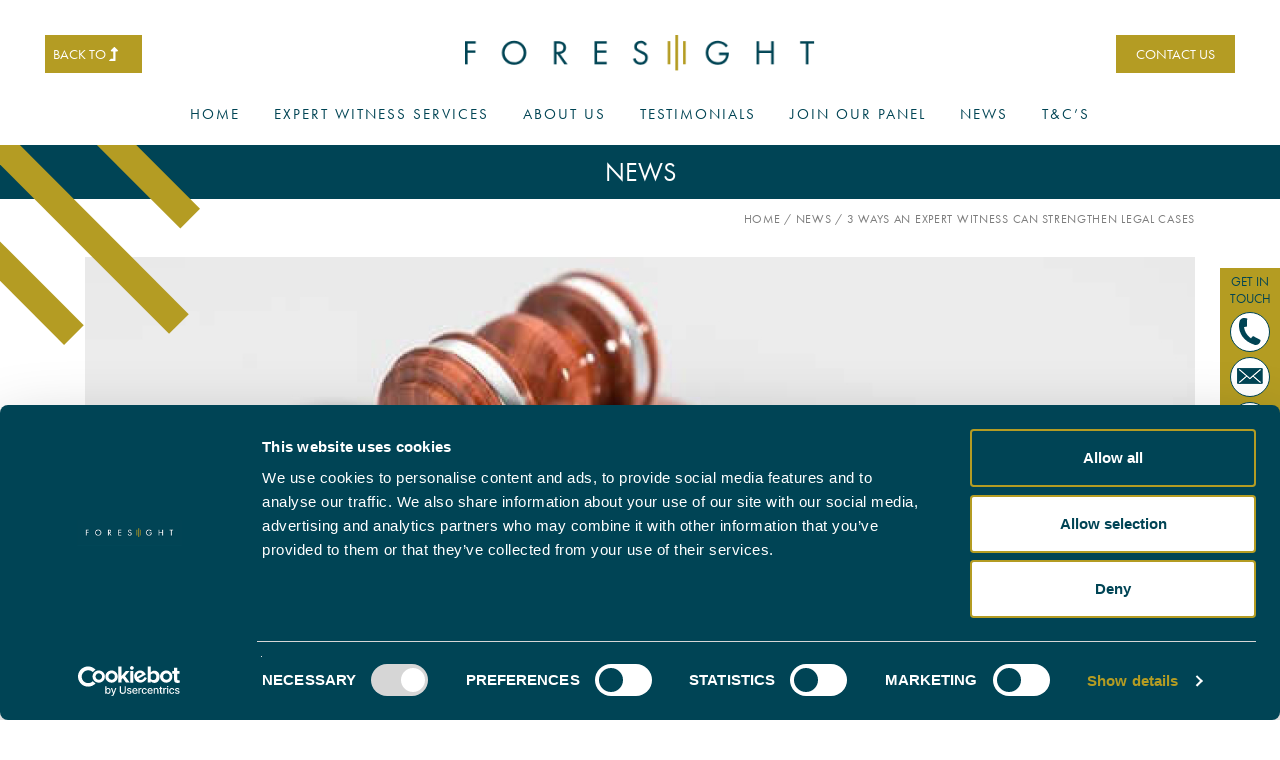

--- FILE ---
content_type: text/html; charset=utf-8
request_url: https://www.foresight.expert/news/3-ways-an-expert-witness-can-strengthen-legal-cases
body_size: 10724
content:

<!doctype html>
<html>
<head>
    <meta http-equiv="Content-Type" content="text/html; charset=UTF-8" />
    <meta http-equiv="X-UA-Compatible" content="IE=edge,chrome=1">
    <meta name="format-detection" content="telephone=no">
    <meta name="viewport" content="width=device-width, initial-scale=1.0, maximum-scale=1.0, user-scalable=no">
    <title>3 Ways an Expert Witness Can Strengthen Legal Cases - Foresight</title>
        <meta name="keywords" content="foresight, expert witness, court case, legal case">

        <meta name="description" content="As they play such a vital role in addressing key questions and quantifying damages in a variety of different court cases, the process of finding and selecting an expert witness can be challenging. But, when you find the right one, their testimony will become such an important and decisive factor in the courtroom.">

    <link rel="apple-touch-icon" sizes="57x57" href="/apple-icon-57x57.png">
    <link rel="apple-touch-icon" sizes="60x60" href="/apple-icon-60x60.png">
    <link rel="apple-touch-icon" sizes="72x72" href="/apple-icon-72x72.png">
    <link rel="apple-touch-icon" sizes="76x76" href="/apple-icon-76x76.png">
    <link rel="apple-touch-icon" sizes="114x114" href="/apple-icon-114x114.png">
    <link rel="apple-touch-icon" sizes="120x120" href="/apple-icon-120x120.png">
    <link rel="apple-touch-icon" sizes="144x144" href="/apple-icon-144x144.png">
    <link rel="apple-touch-icon" sizes="152x152" href="/apple-icon-152x152.png">
    <link rel="apple-touch-icon" sizes="180x180" href="/apple-icon-180x180.png">
    <link rel="icon" type="image/png" sizes="192x192" href="/android-icon-192x192.png">
    <link rel="icon" type="image/png" sizes="32x32" href="/favicon-32x32.png">
    <link rel="icon" type="image/png" sizes="96x96" href="/favicon-96x96.png">
    <link rel="icon" type="image/png" sizes="16x16" href="/favicon-16x16.png">
    <link rel="manifest" href="/manifest.json">
    <meta name="msapplication-TileColor" content="#ffffff">
    <meta name="msapplication-TileImage" content="/ms-icon-144x144.png">
    <meta name="theme-color" content="#ffffff">

        <!--Facebook Open Graph-->
    <meta property="og:locale" content="en_US" />
    <meta property="og:type" content="article" />
    <meta property="og:title" content="3 Ways an Expert Witness Can Strengthen Legal Cases" />
    <meta property="og:description" content="Foresight brings the UK’s most comprehensive panel of expert witnesses to support family and criminal law cases. As an industry-leading provider, we help legal professionals save time and work smarter by sourcing the most suitably qualified and highly experienced expert to support their case within LAA rates, if required - no matter the discipline, no matter the deadline." />
    <meta property="og:url" content="https://www.foresight.expert/news/3-ways-an-expert-witness-can-strengthen-legal-cases" />
        <meta property="og:image" content="https://www.foresight.expert/media/jymhlgvg/foresight-twitter-new-url-uppercase-green-72dpi.jpg" />
        <meta property="og:image:type" content="image/jpg" />
    <meta property="og:site_name" content="Foresight | National expert witness services and reports" />
    <!--Twitter Card Data-->
    <meta name="twitter:card" content="summary_large_image" />
        <meta name="twitter:site" content="@@ForesightFCS" />
        <meta name="twitter:creator" content="@@ForesightFCS" />
    <meta name="twitter:title" content="3 Ways an Expert Witness Can Strengthen Legal Cases" />
    <meta name="twitter:description" content="Foresight brings the UK’s most comprehensive panel of expert witnesses to support family and criminal law cases. As an industry-leading provider, we help legal professionals save time and work smarter by sourcing the most suitably qualified and highly experienced expert to support their case within LAA rates, if required - no matter the discipline, no matter the deadline." />
        <meta name="twitter:image:src" content="https://www.foresight.expert/media/or4oxqcg/foresight-twitter-new-url-uppercase-green-72dpi.jpg" />
    <meta name="twitter:domain" content="https://www.foresight.expert" />


    <script id="Cookiebot" src="https://consent.cookiebot.com/uc.js" data-cbid="a840d0d5-b6c6-49ac-9acc-e4b10f79687f" data-blockingmode="auto" type="text/javascript"></script>


    <link rel="stylesheet" href="/css/bootstrap-grid.min.css" />
    <link rel="stylesheet" href="/css/flickity.min.css" />
    <link href="/css/jquery-ui.min.css" rel="stylesheet" />
    <link href="/css/jquery-ui.structure.min.css" rel="stylesheet" />
    <link href="/css/jquery-ui.theme.min.css" rel="stylesheet" />
    <link rel="stylesheet" href="/css/styles.min.css" />
    <script src="https://kit.fontawesome.com/6cb75f57f4.js"></script>
    <link rel="stylesheet" href="https://use.typekit.net/otb6ekd.css">

    <!-- Hotjar Tracking Code for https://www.foresight.expert -->
    <script>
        (function (h, o, t, j, a, r) {
            h.hj = h.hj || function () { (h.hj.q = h.hj.q || []).push(arguments) };
            h._hjSettings = { hjid: 1386308, hjsv: 6 };
            a = o.getElementsByTagName('head')[0];
            r = o.createElement('script'); r.async = 1;
            r.src = t + h._hjSettings.hjid + j + h._hjSettings.hjsv;
            a.appendChild(r);
        })(window, document, 'https://static.hotjar.com/c/hotjar-', '.js?sv=');
    </script>

</head>
<body class="frontpage">
    <div class="social-link-banner">
        <p class="text--blue" style="font-size:13px;margin:0 0 5px 0;">GET IN TOUCH</p>
        <div class="social-icon-bubble">
            <a href="tel:0330 088 9000"><img src="/images/telephone-icon.png" /></a>
        </div>
        <div class="social-icon-bubble">
            <a href="mailto:enquiries@foresight.expert"><img src="/images/envelope-icon.png" /></a>
        </div>
        
        <div class="social-icon-bubble">
            <a href="https://www.linkedin.com/company/foresight-clinical-services/" target="_blank"><img src="/images/linkedin.png" /></a>
        </div>
        
    </div>
    <div class="mobile-nav">
        <nav class="nav-bar">
            

<a href="/contact-us/" class="contact-mobile-button">CONTACT US</a>

<ul>
    <!-- uncomment this line if you don't want it to appear in the top navigation -->
    <li>
        <a class="nav-link" href="/">HOME</a>
    </li>
<li class="relative">
    <a class="nav-link" href="/expert-witness-services/">EXPERT WITNESS SERVICES</a>
        <img src="/images/menu-down-arrow.png" class="open-submenu" />
        <ul class="mobile-submenu">
                <li><a href="/expert-witness-services/psychology-expert-witness/">PSYCHOLOGY EXPERT WITNESS</a></li>
                <li><a href="/expert-witness-services/psychiatry-expert-witness/">PSYCHIATRY EXPERT WITNESS</a></li>
                <li><a href="/expert-witness-services/medical-expert-witness/">MEDICAL EXPERT WITNESS</a></li>
                <li><a href="/expert-witness-services/child-psychologist-expert-witness/">CHILD PSYCHOLOGIST EXPERT WITNESS</a></li>
                <li><a href="/expert-witness-services/it-forensic-expert-witness/">IT FORENSIC EXPERT WITNESS</a></li>
                <li><a href="/expert-witness-services/cell-site-analysis-expert-witness/">CELL SITE ANALYSIS EXPERT WITNESS</a></li>
                <li><a href="/expert-witness-services/mental-health-tribunal-and-parole-board-assessments/">MENTAL HEALTH TRIBUNAL AND PAROLE BOARD ASSESSMENTS</a></li>
                <li><a href="/expert-witness-services/forensic-science-expert-witness/">FORENSIC SCIENCE EXPERT WITNESS</a></li>
                <li><a href="/expert-witness-services/mobile-phone-analysis-expert-witness/">MOBILE PHONE ANALYSIS EXPERT WITNESS</a></li>
                <li><a href="/expert-witness-services/forensic-accountant-expert-witness/">FORENSIC ACCOUNTANT EXPERT WITNESS</a></li>
                <li><a href="/expert-witness-services/cctv-analysis-expert-witness/">CCTV ANALYSIS EXPERT WITNESS</a></li>
                <li><a href="/expert-witness-services/medical-negligence-expert-witness/">MEDICAL NEGLIGENCE EXPERT WITNESS</a></li>
                <li><a href="/expert-witness-services/forensic-dentistry-expert-witness/">FORENSIC DENTISTRY EXPERT WITNESS</a></li>
                <li><a href="/expert-witness-services/other-expert-witness-services/">OTHER EXPERT WITNESS SERVICES</a></li>
        </ul>
    </li>
<li class="relative">
    <a class="nav-link" href="/about-us/">ABOUT US</a>
            <img src="/images/menu-down-arrow.png" class="open-submenu" />
        <ul class="mobile-submenu">
            <li><a href="/faqs/">FAQs</a></li>
        </ul>
</li>
<li class="relative">
    <a class="nav-link" href="/testimonials/">TESTIMONIALS</a>
    </li>
<li class="relative">
    <a class="nav-link" href="/join-our-panel/">JOIN OUR PANEL</a>
    </li>
<li class="relative">
    <a class="nav-link" href="/news/">NEWS</a>
    </li>
<li class="relative">
    <a class="nav-link" href="/t-c-s/">T&amp;C’S</a>
    </li>

</ul>

<div class="mobile-menu-featured-article">
    <div class="row ta-left">
        <div class="col-6">

            <img src="/media/janjvvko/49-foresight-blog-thumbnail-images-resized.jpg" class="img-responsive" />
        </div>
        <div class="col-6">
            <p class="text--blue" style="margin-bottom: 15px;">PSYCHOLOGY EXPERT WITNESS – WHAT DO WE COVER?</p>
            <a href="/news/psychology-expert-witness-what-do-we-cover/" class="btn btn--white-gold" style="padding: 3px 20px;">READ MORE</a>
        </div>
    </div>
</div>

<div class="ta-center text--blue social-links-menu">
    <span style=" display: block;
    flex: 100%;
    margin-bottom: 20px;">JOIN THE CONVERSATION</span> <br />
    <div class="social-icon-bubble">
        <a href="https://twitter.com/ForesightFCS" target="_blank"><img src="/images/twitter-icon.png" /></a>
    </div>
    <div class="social-icon-bubble">
        <a href="https://www.linkedin.com/company/foresight-clinical-services/" target="_blank"><img src="/images/linkedin.png" /></a>
    </div>
    <div class="social-icon-bubble">
        <a href="https://en-gb.facebook.com/ForesightClinicalServicesLtd/" target="_blank"><img src="/images/facebook-icon.png" /></a>
    </div>
</div>

        </nav>
    </div>
    <div class="dark-overlay"></div>
    <header id="holdingPageHeader" class="page-header">
        <div class="row">
            <div class="col-3 col-lg-4">
                <div id="backToTop" class="btn btn--white-gold back-to-animation">
                    BACK TO
                    <i class="fas fa-level-up-alt"></i>
                </div>
            </div>
            <div class="col-6 col-lg-4">
                <a href="/"><img src="/media/1lbbwgfv/group-3.png" class="img-responsive site-logo" /></a>
            </div>
            <div class="col-3 col-lg-4 ta-right">
                <a href="/contact-us/" class="btn btn--white-gold menu-element-only-desktop">CONTACT US</a>

                <div class="mobile-nav-handler">
                    <div style="display:inline-block">
                        <div class="hamburger lines" id="toggle-nav">
                            <span></span>
                        </div>
                    </div>
                </div>
            </div>
        </div>

        <nav class="nav-bar top-nav relative">
            

<!-- uncomment this line if you don't want it to appear in the top navigation -->
<a class="nav-link" href="/">Home</a>
    <a id="1197" class="nav-link open-sub-nav " href="/expert-witness-services/">Expert Witness Services</a>
    <a id="1246" class="nav-link open-sub-nav " href="/about-us/">About Us</a>
    <a id="1256" class="nav-link  " href="/testimonials/">Testimonials</a>
    <a id="1291" class="nav-link  " href="/join-our-panel/">Join Our Panel</a>
    <a id="1327" class="nav-link  " href="/news/">News</a>
    <a id="2167" class="nav-link  " href="/t-c-s/">T&amp;C’s</a>

<div attr-submenuid="1197" class="desktop-submenu">
    <div class="container medium-container">
        <div class="row">
            <div class="col-1">

            </div>
            <div class="col-3" style="padding-left: 68px;">
                <br />

                    <a href="/expert-witness-services/psychology-expert-witness/" class="desktop-submenu__item">PSYCHOLOGY</a>
                    <a href="/expert-witness-services/psychiatry-expert-witness/" class="desktop-submenu__item">PSYCHIATRY</a>
                    <a href="/expert-witness-services/medical-expert-witness/" class="desktop-submenu__item">MEDICAL</a>
                    <a href="/expert-witness-services/child-psychologist-expert-witness/" class="desktop-submenu__item">CHILD PSYCHOLOGY</a>
                    <a href="/expert-witness-services/it-forensic-expert-witness/" class="desktop-submenu__item">FORENSIC IT</a>
                    <a href="/expert-witness-services/cell-site-analysis-expert-witness/" class="desktop-submenu__item">CELL SITE ANALYSIS</a>
                    <a href="/expert-witness-services/mental-health-tribunal-and-parole-board-assessments/" class="desktop-submenu__item">MENTAL HEALTH TRIBUNAL AND PAROLE BOARD ASSESSMENTS</a>
            </div>
            <div class="col-3">
                <br />
                    <a href="/expert-witness-services/forensic-science-expert-witness/" class="desktop-submenu__item">FORENSIC SCIENCE </a>
                    <a href="/expert-witness-services/mobile-phone-analysis-expert-witness/" class="desktop-submenu__item">MOBILE PHONE ANALYSIS </a>
                    <a href="/expert-witness-services/forensic-accountant-expert-witness/" class="desktop-submenu__item">FORENSIC ACCOUNTANCY</a>
                    <a href="/expert-witness-services/cctv-analysis-expert-witness/" class="desktop-submenu__item">CCTV ANALYSIS</a>
                    <a href="/expert-witness-services/medical-negligence-expert-witness/" class="desktop-submenu__item">MEDICAL NEGLIGENCE</a>
                    <a href="/expert-witness-services/forensic-dentistry-expert-witness/" class="desktop-submenu__item">FORENSIC DENTISTRY </a>
                    <a href="/expert-witness-services/other-expert-witness-services/" class="desktop-submenu__item">OTHER EXPERT WITNESS SERVICES</a>
            </div>
            <div class="col-5">
                <div class="row ta-left">
                    <div class="col-6">
                        <img src="/media/janjvvko/49-foresight-blog-thumbnail-images-resized.jpg" class="img-responsive" />
                    </div>
                    <div class="col-6">
                        <p class="text--blue" style="margin-bottom: 15px;">Make an enquiry for an expert witness today.</p>
                        <a href="/enquiry" class="btn btn--white-gold" style="padding: 3px 20px;">Make an enquiry</a>
                    </div>
                </div>
            </div>
        </div>
    </div>

</div>

<div attr-submenuid="1246" class="desktop-submenu">
    <div class="container medium-container">
        <div class="row">
            <div class="col-1">

            </div>
            <div class="col-3" style="padding-left: 68px;">
                <br />

                
                <a href="/faqs/" class="desktop-submenu__item">FAQs</a>

            </div>
            <div class="col-3">
            </div>
            <div class="col-5">
                <div class="row ta-left">
                    <div class="col-6">
                        <img src="/media/janjvvko/49-foresight-blog-thumbnail-images-resized.jpg" class="img-responsive" />
                    </div>
                    <div class="col-6">
                        <p class="text--blue" style="margin-bottom: 15px;">Make an enquiry for an expert witness today.</p>
                        <a href="/enquiry" class="btn btn--white-gold" style="padding: 3px 20px;">Make an enquiry</a>
                    </div>
                </div>
            </div>
        </div>
    </div>

</div>
        </nav>
    </header>

    <div class="header-spacer"></div>

    <main>
        

<section class="section relative">
    <svg class="gold-lines" version="1.1" xmlns="http://www.w3.org/2000/svg" xmlns:xlink="http://www.w3.org/1999/xlink" x="0px" y="0px"
         viewBox="0 0 244.59 244.21" style="enable-background:new 0 0 244.59 244.21;" xml:space="preserve">
    <style type="text/css">
        .svg-gold-line {
            fill: #B49C23;
        }
</style>
    <g>
    <polygon id="f1" class="svg-gold-line" points="0,0 0,23.86 206.74,230.6 230.82,206.52 24.29,0 	" />

    <polygon id="f2" class="svg-gold-line" points="118.45,0 220.52,102.07 244.59,77.99 166.6,0 	" />

    <polygon id="f3" class="svg-gold-line" points="0,165.84 78.37,244.21 102.45,220.14 0,117.69 	" />

        </g>
    </svg>
    <div class="section-header ta-center">
        <h1 class="text--white">News</h1>
    </div>
    <div class="container">
        <div class="breadcrumb ta-right">
            <p><a href="/">Home</a> <span>/</span> <a href="/news/">News</a> <span>/</span> <span>3 Ways an Expert Witness Can Strengthen Legal Cases</span></p>
        </div>
    </div>
    <div class="container">
        <div class="row">
            <div class="col-12 relative">
                <img src="/media/ylpfokga/66-foresight-resized-blog-images.jpg" class="img-responsive" />
                <div class="blog-article-title">
                    <p class="article-box__date text--gold"> <span>Aug 12</span>, 2019 by Foresight</p>
                    <h1 class="text--blue">3 Ways an Expert Witness Can Strengthen Legal Cases</h1>
                </div>
            </div>
        </div>
    </div>
</section>

<section class="animate-container">
    <div class="container text--blue">
        <div class="row">
            <div class="col-12 col-lg-8">
                <div class="breadcrumb ta-left" style="margin:0;">
                    <p style="margin:0;"><a href="/">Home</a> <span>/</span> <a href="/news/">News</a> <span>/</span> <span>3 Ways an Expert Witness Can Strengthen Legal Cases</span></p>
                </div>
                


    <div class="umb-grid">
                <div class="grid-section">
    <div >
        <div class="row clearfix">
            <div class="col-md-12 column">
                <div >
                            
    
<p>In high-stakes litigation, the testimony of an expert witness is a necessity. As they play such a vital role in addressing key questions and quantifying damages in a variety of different court cases, the process of finding and selecting an expert witness can be challenging. But, when you find the right one, their testimony will become such an important and decisive factor in the courtroom. Here are the top 3 ways an expert can improve the legal case a solicitor presents in court.</p>
<h2>1. An Expert Witness Provides Expert Insight</h2>
<p>An expert witness is called upon when the facts and issues of the case are not easily understood and require the expertise of someone who specialises in that area. All court cases are complex and sophisticated by nature. Conclusions are not easily attainable and solicitors are not expected to be well-versed in all the relevant concepts. This is where an expert comes in: to provide insight, clarity and reasoned judgement on the facts presented in the case. Expert witnesses can provide fresh, innovative perspectives that help solicitors see the facts in different light. They can also add depth and professionalism to the report solicitors provide in court.</p>
<h2>2. Technical Expertise on Specialist Issues</h2>
<p>All court cases have their own unique set of requirements. For cases relating to children, child psychologist expert witnesses could be a necessity. For cases involving technological devices as accessories in crimes, an IT forensic expert witness is needed. Based on their experience and expertise, an expert can assess and interpret information that only an expert can. From data to official documentation, expert witnesses are able to evaluate the information in the case and cover a lot of important ground.</p>
<h2>3. An Expert Witness Can Quantify Damage</h2>
<p>When it comes to cases involving bodily harm, regarding a child or an adult, a medical expert witness is needed to assess the extent of the harm, how the harm was inflicted and who is responsible. Without an expert witness, accurate damage assessments are challenging to bring the judge or jury. Damage assessment is also relevant in financial cases as forensic accounting expert witnesses are required to perform financial analysis and financial forensics to assess the economic damages done or monies earned through criminal activities. Forensic accounting expert witnesses can determine lost profits/ earnings, analyse financial transactions, conduct fraud examinations, assess bankruptcy and interpret a range of financial information to quantify the damage.</p>
<h2>Find Your Expert Witness with Foresight</h2>
<p>The process of finding the best expert witness for your legal case can be arduous and time-consuming. Leave it up to us and we’ll give you a selection of expert witnesses for you to choose from. Click here to learn more about our expert witness network in Manchester and nationwide.</p>
<p> </p>


                </div>
            </div>        </div>
    </div>
                </div>
    </div>



            </div>
            <div class="col-12 col-lg-4">
                <a href="tel:0330 088 9000">
                    <div class="info-box info-box--gold ta-center">
                        <p class="bigger-text text--white">FIND YOUR <br /> EXPERT WITNESS</p>
                        <p class="bigger-text text--white">CALL OUR TEAM ON <br /> 0330 088 9000</p>
                    </div>
                </a>

                <br />
                <br />
                <div class="info-box info-box--blue ta-center">
                    <p class="bigger-text text--blue">NEWSLETTER SIGN-UP</p>
                    <p class="text--blue">Stay up-to-date with all the latest news in the industry by signing up to our newsletter. You&#39;re welcome to unsubscribe at any time and we&#39;ll always treat your personal details with the utmost care.</p>

                    

<form action="/news/3-ways-an-expert-witness-can-strengthen-legal-cases" enctype="multipart/form-data" method="post" name="newsletterForm"><input name="__RequestVerificationToken" type="hidden" value="DtEJZI1ww7qUjnYgz6dmBo-BgPQruEm36D4hiMnpBO_kTMsYEvbR4VbyIQvlUf0IfIgesOR40suZAH9scKt6S7LaGG8FVRiWpI8yrcBy1q81" />        <p class="bigger-text text--blue" style="margin-bottom:0;">SIGN UP HERE</p>
        <div class="row form-container">
            <div class="col-12">
                <div class="field-form">
                    <label>First Name*</label>
                    <input class="form-control" data-val="true" data-val-required="The Name field is required." id="Name" name="Name" required="required " type="text" value="" />
                </div>
            </div>

            <div class="col-12">
                <div class="field-form">
                    <label>Last Name*</label>
                    <input class="form-control" data-val="true" data-val-required="The LastName field is required." id="LastName" name="LastName" required="required " type="text" value="" />
                </div>
            </div>


            <div class="col-12">
                <div class="field-form">
                    <label>Email*</label>
                    <input class="form-control" data-val="true" data-val-email="The Email field is not a valid e-mail address." data-val-required="The Email field is required." id="Email" name="Email" required="required " type="text" value="" />
                </div>
            </div>


            <div class="col-12">
                <br />
                <div class="g-recaptcha" data-sitekey="6Le-FagUAAAAAKE4sNKCJaesslnmD4CB32J5wSls" data-theme="light"></div>
                <br />
            </div>

            <br />

            <div class="col-12">
                <button id="contact-submit" class="btn btn--white-gold submit-button-animation" style="min-width:250px;text-align:center;">
                    Sign Up
                    <i class="fas fa-angle-double-right"></i>
                </button>
            </div>

        </div>
<input name='ufprt' type='hidden' value='[base64]' /></form>


                </div>
            </div>
        </div>
        <br />
        <div class="row">
            <div class="col-12">
                <a href="/news/" class="btn btn--white-gold">
                    BACK TO NEWS
                </a>
            </div>
        </div>
    </div>

</section>

    </main>

    <footer>
        <div class="container">
            <h2 class="line-background-image"><img src="/media/1llny4t3/foresight-footer-logo-403x119.png" class="img-responsive" /></h2>
            <div class="footer-blocks-container">
                <div class="footer-block">
                    <p class="text--blue footer-block__header"><strong>MORE FROM FORESIGHT</strong></p>
                    <p class="text--blue">
                            <a href="/about-us/">ABOUT US</a> <br />
                            <a href="/testimonials/">TESTIMONIALS</a> <br />
                            <a href="/contact-us/">CONTACT US</a> <br />
                            <a href="/join-our-panel/">JOIN OUR PANEL</a> <br />
                            <a href="/faqs/">FAQS</a> <br />
                            <a href="/news/">NEWS</a> <br />
                            <a href="/enquiry/">ENQUIRY</a> <br />
                    </p>
                </div>

                <div class="footer-block">
                    <p class="text--blue footer-block__header"><strong>EXPERT WITNESS SERVICES</strong></p>
                        <a href="/expert-witness-services/psychology-expert-witness/">PSYCHOLOGY EXPERT WITNESS</a> <br />
                        <a href="/expert-witness-services/psychiatry-expert-witness/">PSYCHIATRY EXPERT WITNESS</a> <br />
                        <a href="/expert-witness-services/medical-expert-witness/">MEDICAL EXPERT WITNESS</a> <br />
                        <a href="/expert-witness-services/child-psychologist-expert-witness/">CHILD PSYCHOLOGIST EXPERT WITNESS</a> <br />
                        <a href="/expert-witness-services/it-forensic-expert-witness/">IT FORENSIC EXPERT WITNESS</a> <br />
                        <a href="/expert-witness-services/cell-site-analysis-expert-witness/">CELL SITE ANALYSIS EXPERT WITNESS</a> <br />
                        <a href="/expert-witness-services/mental-health-tribunal-and-parole-board-assessments/">MENTAL HEALTH TRIBUNAL AND PAROLE BOARD ASSESSMENTS</a> <br />
                </div>
                <div class="footer-block">
                        <a href="/expert-witness-services/forensic-science-expert-witness/">FORENSIC SCIENCE EXPERT WITNESS</a> <br />
                        <a href="/expert-witness-services/mobile-phone-analysis-expert-witness/">MOBILE PHONE ANALYSIS EXPERT WITNESS</a> <br />
                        <a href="/expert-witness-services/forensic-accountant-expert-witness/">FORENSIC ACCOUNTANT EXPERT WITNESS</a> <br />
                        <a href="/expert-witness-services/cctv-analysis-expert-witness/">CCTV ANALYSIS EXPERT WITNESS</a> <br />
                        <a href="/expert-witness-services/medical-negligence-expert-witness/">MEDICAL NEGLIGENCE EXPERT WITNESS</a> <br />
                        <a href="/expert-witness-services/forensic-dentistry-expert-witness/">FORENSIC DENTISTRY EXPERT WITNESS</a> <br />
                        <a href="/expert-witness-services/other-expert-witness-services/">OTHER EXPERT WITNESS SERVICES</a> <br />
                </div>
                <div class="footer-block">
                    
                </div>
                <div class="footer-block">
                    <p class="text--blue footer-block__header"><strong>GET IN TOUCH</strong></p>
                    <p class="text--blue">
                        <span>CALL OUR TEAM: 0330 088 9000</span><br />
                        <span>EMAIL US <a href="mailto:enquiries@foresight.expert" style="text-decoration:underline;">HERE</a></span>
                    </p>

                    <p class="text--blue footer-block__header"><strong>JOIN THE CONVERSATION</strong></p>
                    <div class="social-links-menu ta-left" style="text-align: left;padding-top: 0; justify-content: flex-start;">
                        
                        <div class="social-icon-bubble ta-center">
                            <a href="https://www.linkedin.com/company/foresight-clinical-services/" target="_blank"><img src="/images/linkedin.png" /></a>
                        </div>
                        
                    </div>
                </div>
            </div>
            <div class="copyright-block">
                <p class="copyright text--white" style="font-size:14px;">Foresight Clinical Services Copyright &#169; 2023 All Rights Reserved</p>
                <div class="copyright-block__rigt-side-content text--white">

                            <a href="/privacy-policy/" style="font-size:14px;">Privacy Policy</a>
                            <a href="/t-c-s/" style="font-size:14px;">T&amp;C’s</a>
                </div>
                <div style="clear:both"></div>
            </div>

        </div>
    </footer>

    <script src="https://code.jquery.com/jquery-3.1.0.min.js" integrity="sha256-cCueBR6CsyA4/9szpPfrX3s49M9vUU5BgtiJj06wt/s=" crossorigin="anonymous"></script>
    <script src="https://ajax.aspnetcdn.com/ajax/jquery.validate/1.13.1/jquery.validate.min.js"></script>
    <script src="https://ajax.aspnetcdn.com/ajax/mvc/5.2.3/jquery.validate.unobtrusive.min.js"></script>
    <script src="https://www.google.com/recaptcha/api.js" async defer></script>
    <script src="/scripts/ScrollMagic.min.js"></script>
    <script src="/scripts/TweenMax.min.js"></script>
    <script src="/scripts/animation.gsap.min.js"></script>
    <script src="/scripts/jquery.waypoints.min.js"></script>
    <script src="/scripts/twitterFetcher.min.js"></script>
    <script src="/scripts/jquery-ui.min.js"></script>
    <script src="/scripts/flickity.pkgd.min.js"></script>
    <script src="/scripts/scripts.min.js"></script>
    <script>

        // When the user scrolls the page, execute myFunction
        window.onscroll = function () { setHeaderFixed() };

        // Get the header
        var header = document.getElementById("holdingPageHeader");

        // Get the offset position of the navbar
        var sticky = header.offsetTop;

        // Add the sticky class to the header when you reach its scroll position. Remove "sticky" when you leave the scroll position
        function setHeaderFixed() {
            if (window.pageYOffset > sticky) {
                header.classList.add("sticky");
            } else {
                header.classList.remove("sticky");
            }
        }

        $(function () {

            if ((".alert-success").length) {
                if ($(".alert-success").offset() != null) {
                    $(window).scrollTop($(".alert-success").offset().top);
                }

            }

            $("#backToTop").click(function () {
                $("html, body").animate({ scrollTop: 0 }, "slow");
                return false;
            })

            $(".close-pop-up").click(function () {
                closePopUp();
            })

            $(".dark-overlay").click(function () {
                closePopUp();
            })

            function closePopUp() {
                $(".dark-overlay").fadeOut();
                $(".content-pop-up").fadeOut();
            };

            $(".open-pop-up").click(function () {
                $(".dark-overlay").fadeIn();
                var contentId = $(this).attr("content-id");
                $(".content-pop-up").each(function () {
                    if ($(this).attr("id") == contentId) {
                        $(this).fadeIn();
                    }
                })
            })
        })


    </script>

    
    <!-- Google tag (gtag.js) -->
    <script async src="https://www.googletagmanager.com/gtag/js?id=G-DSBYPVQZWM"></script>
    <script>window.dataLayer = window.dataLayer || []; function gtag() { dataLayer.push(arguments); } gtag('js', new Date()); gtag('config', 'G-DSBYPVQZWM');</script>
    
    
    <script>
        (function (e, t, o, n, p, r, i) { e.visitorGlobalObjectAlias = n; e[e.visitorGlobalObjectAlias] = e[e.visitorGlobalObjectAlias] || function () { (e[e.visitorGlobalObjectAlias].q = e[e.visitorGlobalObjectAlias].q || []).push(arguments) }; e[e.visitorGlobalObjectAlias].l = (new Date).getTime(); r = t.createElement("script"); r.src = o; r.async = true; i = t.getElementsByTagName("script")[0]; i.parentNode.insertBefore(r, i) })(window, document, "https://diffuser-cdn.app-us1.com/diffuser/diffuser.js", "vgo");
        vgo('setAccount', '28814540');
        vgo('setTrackByDefault', true);

        vgo('process');
    </script>
</body>
        </html>


--- FILE ---
content_type: text/html; charset=utf-8
request_url: https://www.google.com/recaptcha/api2/anchor?ar=1&k=6Le-FagUAAAAAKE4sNKCJaesslnmD4CB32J5wSls&co=aHR0cHM6Ly93d3cuZm9yZXNpZ2h0LmV4cGVydDo0NDM.&hl=en&v=PoyoqOPhxBO7pBk68S4YbpHZ&theme=light&size=normal&anchor-ms=20000&execute-ms=30000&cb=xc8y3emceujv
body_size: 49260
content:
<!DOCTYPE HTML><html dir="ltr" lang="en"><head><meta http-equiv="Content-Type" content="text/html; charset=UTF-8">
<meta http-equiv="X-UA-Compatible" content="IE=edge">
<title>reCAPTCHA</title>
<style type="text/css">
/* cyrillic-ext */
@font-face {
  font-family: 'Roboto';
  font-style: normal;
  font-weight: 400;
  font-stretch: 100%;
  src: url(//fonts.gstatic.com/s/roboto/v48/KFO7CnqEu92Fr1ME7kSn66aGLdTylUAMa3GUBHMdazTgWw.woff2) format('woff2');
  unicode-range: U+0460-052F, U+1C80-1C8A, U+20B4, U+2DE0-2DFF, U+A640-A69F, U+FE2E-FE2F;
}
/* cyrillic */
@font-face {
  font-family: 'Roboto';
  font-style: normal;
  font-weight: 400;
  font-stretch: 100%;
  src: url(//fonts.gstatic.com/s/roboto/v48/KFO7CnqEu92Fr1ME7kSn66aGLdTylUAMa3iUBHMdazTgWw.woff2) format('woff2');
  unicode-range: U+0301, U+0400-045F, U+0490-0491, U+04B0-04B1, U+2116;
}
/* greek-ext */
@font-face {
  font-family: 'Roboto';
  font-style: normal;
  font-weight: 400;
  font-stretch: 100%;
  src: url(//fonts.gstatic.com/s/roboto/v48/KFO7CnqEu92Fr1ME7kSn66aGLdTylUAMa3CUBHMdazTgWw.woff2) format('woff2');
  unicode-range: U+1F00-1FFF;
}
/* greek */
@font-face {
  font-family: 'Roboto';
  font-style: normal;
  font-weight: 400;
  font-stretch: 100%;
  src: url(//fonts.gstatic.com/s/roboto/v48/KFO7CnqEu92Fr1ME7kSn66aGLdTylUAMa3-UBHMdazTgWw.woff2) format('woff2');
  unicode-range: U+0370-0377, U+037A-037F, U+0384-038A, U+038C, U+038E-03A1, U+03A3-03FF;
}
/* math */
@font-face {
  font-family: 'Roboto';
  font-style: normal;
  font-weight: 400;
  font-stretch: 100%;
  src: url(//fonts.gstatic.com/s/roboto/v48/KFO7CnqEu92Fr1ME7kSn66aGLdTylUAMawCUBHMdazTgWw.woff2) format('woff2');
  unicode-range: U+0302-0303, U+0305, U+0307-0308, U+0310, U+0312, U+0315, U+031A, U+0326-0327, U+032C, U+032F-0330, U+0332-0333, U+0338, U+033A, U+0346, U+034D, U+0391-03A1, U+03A3-03A9, U+03B1-03C9, U+03D1, U+03D5-03D6, U+03F0-03F1, U+03F4-03F5, U+2016-2017, U+2034-2038, U+203C, U+2040, U+2043, U+2047, U+2050, U+2057, U+205F, U+2070-2071, U+2074-208E, U+2090-209C, U+20D0-20DC, U+20E1, U+20E5-20EF, U+2100-2112, U+2114-2115, U+2117-2121, U+2123-214F, U+2190, U+2192, U+2194-21AE, U+21B0-21E5, U+21F1-21F2, U+21F4-2211, U+2213-2214, U+2216-22FF, U+2308-230B, U+2310, U+2319, U+231C-2321, U+2336-237A, U+237C, U+2395, U+239B-23B7, U+23D0, U+23DC-23E1, U+2474-2475, U+25AF, U+25B3, U+25B7, U+25BD, U+25C1, U+25CA, U+25CC, U+25FB, U+266D-266F, U+27C0-27FF, U+2900-2AFF, U+2B0E-2B11, U+2B30-2B4C, U+2BFE, U+3030, U+FF5B, U+FF5D, U+1D400-1D7FF, U+1EE00-1EEFF;
}
/* symbols */
@font-face {
  font-family: 'Roboto';
  font-style: normal;
  font-weight: 400;
  font-stretch: 100%;
  src: url(//fonts.gstatic.com/s/roboto/v48/KFO7CnqEu92Fr1ME7kSn66aGLdTylUAMaxKUBHMdazTgWw.woff2) format('woff2');
  unicode-range: U+0001-000C, U+000E-001F, U+007F-009F, U+20DD-20E0, U+20E2-20E4, U+2150-218F, U+2190, U+2192, U+2194-2199, U+21AF, U+21E6-21F0, U+21F3, U+2218-2219, U+2299, U+22C4-22C6, U+2300-243F, U+2440-244A, U+2460-24FF, U+25A0-27BF, U+2800-28FF, U+2921-2922, U+2981, U+29BF, U+29EB, U+2B00-2BFF, U+4DC0-4DFF, U+FFF9-FFFB, U+10140-1018E, U+10190-1019C, U+101A0, U+101D0-101FD, U+102E0-102FB, U+10E60-10E7E, U+1D2C0-1D2D3, U+1D2E0-1D37F, U+1F000-1F0FF, U+1F100-1F1AD, U+1F1E6-1F1FF, U+1F30D-1F30F, U+1F315, U+1F31C, U+1F31E, U+1F320-1F32C, U+1F336, U+1F378, U+1F37D, U+1F382, U+1F393-1F39F, U+1F3A7-1F3A8, U+1F3AC-1F3AF, U+1F3C2, U+1F3C4-1F3C6, U+1F3CA-1F3CE, U+1F3D4-1F3E0, U+1F3ED, U+1F3F1-1F3F3, U+1F3F5-1F3F7, U+1F408, U+1F415, U+1F41F, U+1F426, U+1F43F, U+1F441-1F442, U+1F444, U+1F446-1F449, U+1F44C-1F44E, U+1F453, U+1F46A, U+1F47D, U+1F4A3, U+1F4B0, U+1F4B3, U+1F4B9, U+1F4BB, U+1F4BF, U+1F4C8-1F4CB, U+1F4D6, U+1F4DA, U+1F4DF, U+1F4E3-1F4E6, U+1F4EA-1F4ED, U+1F4F7, U+1F4F9-1F4FB, U+1F4FD-1F4FE, U+1F503, U+1F507-1F50B, U+1F50D, U+1F512-1F513, U+1F53E-1F54A, U+1F54F-1F5FA, U+1F610, U+1F650-1F67F, U+1F687, U+1F68D, U+1F691, U+1F694, U+1F698, U+1F6AD, U+1F6B2, U+1F6B9-1F6BA, U+1F6BC, U+1F6C6-1F6CF, U+1F6D3-1F6D7, U+1F6E0-1F6EA, U+1F6F0-1F6F3, U+1F6F7-1F6FC, U+1F700-1F7FF, U+1F800-1F80B, U+1F810-1F847, U+1F850-1F859, U+1F860-1F887, U+1F890-1F8AD, U+1F8B0-1F8BB, U+1F8C0-1F8C1, U+1F900-1F90B, U+1F93B, U+1F946, U+1F984, U+1F996, U+1F9E9, U+1FA00-1FA6F, U+1FA70-1FA7C, U+1FA80-1FA89, U+1FA8F-1FAC6, U+1FACE-1FADC, U+1FADF-1FAE9, U+1FAF0-1FAF8, U+1FB00-1FBFF;
}
/* vietnamese */
@font-face {
  font-family: 'Roboto';
  font-style: normal;
  font-weight: 400;
  font-stretch: 100%;
  src: url(//fonts.gstatic.com/s/roboto/v48/KFO7CnqEu92Fr1ME7kSn66aGLdTylUAMa3OUBHMdazTgWw.woff2) format('woff2');
  unicode-range: U+0102-0103, U+0110-0111, U+0128-0129, U+0168-0169, U+01A0-01A1, U+01AF-01B0, U+0300-0301, U+0303-0304, U+0308-0309, U+0323, U+0329, U+1EA0-1EF9, U+20AB;
}
/* latin-ext */
@font-face {
  font-family: 'Roboto';
  font-style: normal;
  font-weight: 400;
  font-stretch: 100%;
  src: url(//fonts.gstatic.com/s/roboto/v48/KFO7CnqEu92Fr1ME7kSn66aGLdTylUAMa3KUBHMdazTgWw.woff2) format('woff2');
  unicode-range: U+0100-02BA, U+02BD-02C5, U+02C7-02CC, U+02CE-02D7, U+02DD-02FF, U+0304, U+0308, U+0329, U+1D00-1DBF, U+1E00-1E9F, U+1EF2-1EFF, U+2020, U+20A0-20AB, U+20AD-20C0, U+2113, U+2C60-2C7F, U+A720-A7FF;
}
/* latin */
@font-face {
  font-family: 'Roboto';
  font-style: normal;
  font-weight: 400;
  font-stretch: 100%;
  src: url(//fonts.gstatic.com/s/roboto/v48/KFO7CnqEu92Fr1ME7kSn66aGLdTylUAMa3yUBHMdazQ.woff2) format('woff2');
  unicode-range: U+0000-00FF, U+0131, U+0152-0153, U+02BB-02BC, U+02C6, U+02DA, U+02DC, U+0304, U+0308, U+0329, U+2000-206F, U+20AC, U+2122, U+2191, U+2193, U+2212, U+2215, U+FEFF, U+FFFD;
}
/* cyrillic-ext */
@font-face {
  font-family: 'Roboto';
  font-style: normal;
  font-weight: 500;
  font-stretch: 100%;
  src: url(//fonts.gstatic.com/s/roboto/v48/KFO7CnqEu92Fr1ME7kSn66aGLdTylUAMa3GUBHMdazTgWw.woff2) format('woff2');
  unicode-range: U+0460-052F, U+1C80-1C8A, U+20B4, U+2DE0-2DFF, U+A640-A69F, U+FE2E-FE2F;
}
/* cyrillic */
@font-face {
  font-family: 'Roboto';
  font-style: normal;
  font-weight: 500;
  font-stretch: 100%;
  src: url(//fonts.gstatic.com/s/roboto/v48/KFO7CnqEu92Fr1ME7kSn66aGLdTylUAMa3iUBHMdazTgWw.woff2) format('woff2');
  unicode-range: U+0301, U+0400-045F, U+0490-0491, U+04B0-04B1, U+2116;
}
/* greek-ext */
@font-face {
  font-family: 'Roboto';
  font-style: normal;
  font-weight: 500;
  font-stretch: 100%;
  src: url(//fonts.gstatic.com/s/roboto/v48/KFO7CnqEu92Fr1ME7kSn66aGLdTylUAMa3CUBHMdazTgWw.woff2) format('woff2');
  unicode-range: U+1F00-1FFF;
}
/* greek */
@font-face {
  font-family: 'Roboto';
  font-style: normal;
  font-weight: 500;
  font-stretch: 100%;
  src: url(//fonts.gstatic.com/s/roboto/v48/KFO7CnqEu92Fr1ME7kSn66aGLdTylUAMa3-UBHMdazTgWw.woff2) format('woff2');
  unicode-range: U+0370-0377, U+037A-037F, U+0384-038A, U+038C, U+038E-03A1, U+03A3-03FF;
}
/* math */
@font-face {
  font-family: 'Roboto';
  font-style: normal;
  font-weight: 500;
  font-stretch: 100%;
  src: url(//fonts.gstatic.com/s/roboto/v48/KFO7CnqEu92Fr1ME7kSn66aGLdTylUAMawCUBHMdazTgWw.woff2) format('woff2');
  unicode-range: U+0302-0303, U+0305, U+0307-0308, U+0310, U+0312, U+0315, U+031A, U+0326-0327, U+032C, U+032F-0330, U+0332-0333, U+0338, U+033A, U+0346, U+034D, U+0391-03A1, U+03A3-03A9, U+03B1-03C9, U+03D1, U+03D5-03D6, U+03F0-03F1, U+03F4-03F5, U+2016-2017, U+2034-2038, U+203C, U+2040, U+2043, U+2047, U+2050, U+2057, U+205F, U+2070-2071, U+2074-208E, U+2090-209C, U+20D0-20DC, U+20E1, U+20E5-20EF, U+2100-2112, U+2114-2115, U+2117-2121, U+2123-214F, U+2190, U+2192, U+2194-21AE, U+21B0-21E5, U+21F1-21F2, U+21F4-2211, U+2213-2214, U+2216-22FF, U+2308-230B, U+2310, U+2319, U+231C-2321, U+2336-237A, U+237C, U+2395, U+239B-23B7, U+23D0, U+23DC-23E1, U+2474-2475, U+25AF, U+25B3, U+25B7, U+25BD, U+25C1, U+25CA, U+25CC, U+25FB, U+266D-266F, U+27C0-27FF, U+2900-2AFF, U+2B0E-2B11, U+2B30-2B4C, U+2BFE, U+3030, U+FF5B, U+FF5D, U+1D400-1D7FF, U+1EE00-1EEFF;
}
/* symbols */
@font-face {
  font-family: 'Roboto';
  font-style: normal;
  font-weight: 500;
  font-stretch: 100%;
  src: url(//fonts.gstatic.com/s/roboto/v48/KFO7CnqEu92Fr1ME7kSn66aGLdTylUAMaxKUBHMdazTgWw.woff2) format('woff2');
  unicode-range: U+0001-000C, U+000E-001F, U+007F-009F, U+20DD-20E0, U+20E2-20E4, U+2150-218F, U+2190, U+2192, U+2194-2199, U+21AF, U+21E6-21F0, U+21F3, U+2218-2219, U+2299, U+22C4-22C6, U+2300-243F, U+2440-244A, U+2460-24FF, U+25A0-27BF, U+2800-28FF, U+2921-2922, U+2981, U+29BF, U+29EB, U+2B00-2BFF, U+4DC0-4DFF, U+FFF9-FFFB, U+10140-1018E, U+10190-1019C, U+101A0, U+101D0-101FD, U+102E0-102FB, U+10E60-10E7E, U+1D2C0-1D2D3, U+1D2E0-1D37F, U+1F000-1F0FF, U+1F100-1F1AD, U+1F1E6-1F1FF, U+1F30D-1F30F, U+1F315, U+1F31C, U+1F31E, U+1F320-1F32C, U+1F336, U+1F378, U+1F37D, U+1F382, U+1F393-1F39F, U+1F3A7-1F3A8, U+1F3AC-1F3AF, U+1F3C2, U+1F3C4-1F3C6, U+1F3CA-1F3CE, U+1F3D4-1F3E0, U+1F3ED, U+1F3F1-1F3F3, U+1F3F5-1F3F7, U+1F408, U+1F415, U+1F41F, U+1F426, U+1F43F, U+1F441-1F442, U+1F444, U+1F446-1F449, U+1F44C-1F44E, U+1F453, U+1F46A, U+1F47D, U+1F4A3, U+1F4B0, U+1F4B3, U+1F4B9, U+1F4BB, U+1F4BF, U+1F4C8-1F4CB, U+1F4D6, U+1F4DA, U+1F4DF, U+1F4E3-1F4E6, U+1F4EA-1F4ED, U+1F4F7, U+1F4F9-1F4FB, U+1F4FD-1F4FE, U+1F503, U+1F507-1F50B, U+1F50D, U+1F512-1F513, U+1F53E-1F54A, U+1F54F-1F5FA, U+1F610, U+1F650-1F67F, U+1F687, U+1F68D, U+1F691, U+1F694, U+1F698, U+1F6AD, U+1F6B2, U+1F6B9-1F6BA, U+1F6BC, U+1F6C6-1F6CF, U+1F6D3-1F6D7, U+1F6E0-1F6EA, U+1F6F0-1F6F3, U+1F6F7-1F6FC, U+1F700-1F7FF, U+1F800-1F80B, U+1F810-1F847, U+1F850-1F859, U+1F860-1F887, U+1F890-1F8AD, U+1F8B0-1F8BB, U+1F8C0-1F8C1, U+1F900-1F90B, U+1F93B, U+1F946, U+1F984, U+1F996, U+1F9E9, U+1FA00-1FA6F, U+1FA70-1FA7C, U+1FA80-1FA89, U+1FA8F-1FAC6, U+1FACE-1FADC, U+1FADF-1FAE9, U+1FAF0-1FAF8, U+1FB00-1FBFF;
}
/* vietnamese */
@font-face {
  font-family: 'Roboto';
  font-style: normal;
  font-weight: 500;
  font-stretch: 100%;
  src: url(//fonts.gstatic.com/s/roboto/v48/KFO7CnqEu92Fr1ME7kSn66aGLdTylUAMa3OUBHMdazTgWw.woff2) format('woff2');
  unicode-range: U+0102-0103, U+0110-0111, U+0128-0129, U+0168-0169, U+01A0-01A1, U+01AF-01B0, U+0300-0301, U+0303-0304, U+0308-0309, U+0323, U+0329, U+1EA0-1EF9, U+20AB;
}
/* latin-ext */
@font-face {
  font-family: 'Roboto';
  font-style: normal;
  font-weight: 500;
  font-stretch: 100%;
  src: url(//fonts.gstatic.com/s/roboto/v48/KFO7CnqEu92Fr1ME7kSn66aGLdTylUAMa3KUBHMdazTgWw.woff2) format('woff2');
  unicode-range: U+0100-02BA, U+02BD-02C5, U+02C7-02CC, U+02CE-02D7, U+02DD-02FF, U+0304, U+0308, U+0329, U+1D00-1DBF, U+1E00-1E9F, U+1EF2-1EFF, U+2020, U+20A0-20AB, U+20AD-20C0, U+2113, U+2C60-2C7F, U+A720-A7FF;
}
/* latin */
@font-face {
  font-family: 'Roboto';
  font-style: normal;
  font-weight: 500;
  font-stretch: 100%;
  src: url(//fonts.gstatic.com/s/roboto/v48/KFO7CnqEu92Fr1ME7kSn66aGLdTylUAMa3yUBHMdazQ.woff2) format('woff2');
  unicode-range: U+0000-00FF, U+0131, U+0152-0153, U+02BB-02BC, U+02C6, U+02DA, U+02DC, U+0304, U+0308, U+0329, U+2000-206F, U+20AC, U+2122, U+2191, U+2193, U+2212, U+2215, U+FEFF, U+FFFD;
}
/* cyrillic-ext */
@font-face {
  font-family: 'Roboto';
  font-style: normal;
  font-weight: 900;
  font-stretch: 100%;
  src: url(//fonts.gstatic.com/s/roboto/v48/KFO7CnqEu92Fr1ME7kSn66aGLdTylUAMa3GUBHMdazTgWw.woff2) format('woff2');
  unicode-range: U+0460-052F, U+1C80-1C8A, U+20B4, U+2DE0-2DFF, U+A640-A69F, U+FE2E-FE2F;
}
/* cyrillic */
@font-face {
  font-family: 'Roboto';
  font-style: normal;
  font-weight: 900;
  font-stretch: 100%;
  src: url(//fonts.gstatic.com/s/roboto/v48/KFO7CnqEu92Fr1ME7kSn66aGLdTylUAMa3iUBHMdazTgWw.woff2) format('woff2');
  unicode-range: U+0301, U+0400-045F, U+0490-0491, U+04B0-04B1, U+2116;
}
/* greek-ext */
@font-face {
  font-family: 'Roboto';
  font-style: normal;
  font-weight: 900;
  font-stretch: 100%;
  src: url(//fonts.gstatic.com/s/roboto/v48/KFO7CnqEu92Fr1ME7kSn66aGLdTylUAMa3CUBHMdazTgWw.woff2) format('woff2');
  unicode-range: U+1F00-1FFF;
}
/* greek */
@font-face {
  font-family: 'Roboto';
  font-style: normal;
  font-weight: 900;
  font-stretch: 100%;
  src: url(//fonts.gstatic.com/s/roboto/v48/KFO7CnqEu92Fr1ME7kSn66aGLdTylUAMa3-UBHMdazTgWw.woff2) format('woff2');
  unicode-range: U+0370-0377, U+037A-037F, U+0384-038A, U+038C, U+038E-03A1, U+03A3-03FF;
}
/* math */
@font-face {
  font-family: 'Roboto';
  font-style: normal;
  font-weight: 900;
  font-stretch: 100%;
  src: url(//fonts.gstatic.com/s/roboto/v48/KFO7CnqEu92Fr1ME7kSn66aGLdTylUAMawCUBHMdazTgWw.woff2) format('woff2');
  unicode-range: U+0302-0303, U+0305, U+0307-0308, U+0310, U+0312, U+0315, U+031A, U+0326-0327, U+032C, U+032F-0330, U+0332-0333, U+0338, U+033A, U+0346, U+034D, U+0391-03A1, U+03A3-03A9, U+03B1-03C9, U+03D1, U+03D5-03D6, U+03F0-03F1, U+03F4-03F5, U+2016-2017, U+2034-2038, U+203C, U+2040, U+2043, U+2047, U+2050, U+2057, U+205F, U+2070-2071, U+2074-208E, U+2090-209C, U+20D0-20DC, U+20E1, U+20E5-20EF, U+2100-2112, U+2114-2115, U+2117-2121, U+2123-214F, U+2190, U+2192, U+2194-21AE, U+21B0-21E5, U+21F1-21F2, U+21F4-2211, U+2213-2214, U+2216-22FF, U+2308-230B, U+2310, U+2319, U+231C-2321, U+2336-237A, U+237C, U+2395, U+239B-23B7, U+23D0, U+23DC-23E1, U+2474-2475, U+25AF, U+25B3, U+25B7, U+25BD, U+25C1, U+25CA, U+25CC, U+25FB, U+266D-266F, U+27C0-27FF, U+2900-2AFF, U+2B0E-2B11, U+2B30-2B4C, U+2BFE, U+3030, U+FF5B, U+FF5D, U+1D400-1D7FF, U+1EE00-1EEFF;
}
/* symbols */
@font-face {
  font-family: 'Roboto';
  font-style: normal;
  font-weight: 900;
  font-stretch: 100%;
  src: url(//fonts.gstatic.com/s/roboto/v48/KFO7CnqEu92Fr1ME7kSn66aGLdTylUAMaxKUBHMdazTgWw.woff2) format('woff2');
  unicode-range: U+0001-000C, U+000E-001F, U+007F-009F, U+20DD-20E0, U+20E2-20E4, U+2150-218F, U+2190, U+2192, U+2194-2199, U+21AF, U+21E6-21F0, U+21F3, U+2218-2219, U+2299, U+22C4-22C6, U+2300-243F, U+2440-244A, U+2460-24FF, U+25A0-27BF, U+2800-28FF, U+2921-2922, U+2981, U+29BF, U+29EB, U+2B00-2BFF, U+4DC0-4DFF, U+FFF9-FFFB, U+10140-1018E, U+10190-1019C, U+101A0, U+101D0-101FD, U+102E0-102FB, U+10E60-10E7E, U+1D2C0-1D2D3, U+1D2E0-1D37F, U+1F000-1F0FF, U+1F100-1F1AD, U+1F1E6-1F1FF, U+1F30D-1F30F, U+1F315, U+1F31C, U+1F31E, U+1F320-1F32C, U+1F336, U+1F378, U+1F37D, U+1F382, U+1F393-1F39F, U+1F3A7-1F3A8, U+1F3AC-1F3AF, U+1F3C2, U+1F3C4-1F3C6, U+1F3CA-1F3CE, U+1F3D4-1F3E0, U+1F3ED, U+1F3F1-1F3F3, U+1F3F5-1F3F7, U+1F408, U+1F415, U+1F41F, U+1F426, U+1F43F, U+1F441-1F442, U+1F444, U+1F446-1F449, U+1F44C-1F44E, U+1F453, U+1F46A, U+1F47D, U+1F4A3, U+1F4B0, U+1F4B3, U+1F4B9, U+1F4BB, U+1F4BF, U+1F4C8-1F4CB, U+1F4D6, U+1F4DA, U+1F4DF, U+1F4E3-1F4E6, U+1F4EA-1F4ED, U+1F4F7, U+1F4F9-1F4FB, U+1F4FD-1F4FE, U+1F503, U+1F507-1F50B, U+1F50D, U+1F512-1F513, U+1F53E-1F54A, U+1F54F-1F5FA, U+1F610, U+1F650-1F67F, U+1F687, U+1F68D, U+1F691, U+1F694, U+1F698, U+1F6AD, U+1F6B2, U+1F6B9-1F6BA, U+1F6BC, U+1F6C6-1F6CF, U+1F6D3-1F6D7, U+1F6E0-1F6EA, U+1F6F0-1F6F3, U+1F6F7-1F6FC, U+1F700-1F7FF, U+1F800-1F80B, U+1F810-1F847, U+1F850-1F859, U+1F860-1F887, U+1F890-1F8AD, U+1F8B0-1F8BB, U+1F8C0-1F8C1, U+1F900-1F90B, U+1F93B, U+1F946, U+1F984, U+1F996, U+1F9E9, U+1FA00-1FA6F, U+1FA70-1FA7C, U+1FA80-1FA89, U+1FA8F-1FAC6, U+1FACE-1FADC, U+1FADF-1FAE9, U+1FAF0-1FAF8, U+1FB00-1FBFF;
}
/* vietnamese */
@font-face {
  font-family: 'Roboto';
  font-style: normal;
  font-weight: 900;
  font-stretch: 100%;
  src: url(//fonts.gstatic.com/s/roboto/v48/KFO7CnqEu92Fr1ME7kSn66aGLdTylUAMa3OUBHMdazTgWw.woff2) format('woff2');
  unicode-range: U+0102-0103, U+0110-0111, U+0128-0129, U+0168-0169, U+01A0-01A1, U+01AF-01B0, U+0300-0301, U+0303-0304, U+0308-0309, U+0323, U+0329, U+1EA0-1EF9, U+20AB;
}
/* latin-ext */
@font-face {
  font-family: 'Roboto';
  font-style: normal;
  font-weight: 900;
  font-stretch: 100%;
  src: url(//fonts.gstatic.com/s/roboto/v48/KFO7CnqEu92Fr1ME7kSn66aGLdTylUAMa3KUBHMdazTgWw.woff2) format('woff2');
  unicode-range: U+0100-02BA, U+02BD-02C5, U+02C7-02CC, U+02CE-02D7, U+02DD-02FF, U+0304, U+0308, U+0329, U+1D00-1DBF, U+1E00-1E9F, U+1EF2-1EFF, U+2020, U+20A0-20AB, U+20AD-20C0, U+2113, U+2C60-2C7F, U+A720-A7FF;
}
/* latin */
@font-face {
  font-family: 'Roboto';
  font-style: normal;
  font-weight: 900;
  font-stretch: 100%;
  src: url(//fonts.gstatic.com/s/roboto/v48/KFO7CnqEu92Fr1ME7kSn66aGLdTylUAMa3yUBHMdazQ.woff2) format('woff2');
  unicode-range: U+0000-00FF, U+0131, U+0152-0153, U+02BB-02BC, U+02C6, U+02DA, U+02DC, U+0304, U+0308, U+0329, U+2000-206F, U+20AC, U+2122, U+2191, U+2193, U+2212, U+2215, U+FEFF, U+FFFD;
}

</style>
<link rel="stylesheet" type="text/css" href="https://www.gstatic.com/recaptcha/releases/PoyoqOPhxBO7pBk68S4YbpHZ/styles__ltr.css">
<script nonce="jIJuaq2t7oMh6dM6uKPHYQ" type="text/javascript">window['__recaptcha_api'] = 'https://www.google.com/recaptcha/api2/';</script>
<script type="text/javascript" src="https://www.gstatic.com/recaptcha/releases/PoyoqOPhxBO7pBk68S4YbpHZ/recaptcha__en.js" nonce="jIJuaq2t7oMh6dM6uKPHYQ">
      
    </script></head>
<body><div id="rc-anchor-alert" class="rc-anchor-alert"></div>
<input type="hidden" id="recaptcha-token" value="[base64]">
<script type="text/javascript" nonce="jIJuaq2t7oMh6dM6uKPHYQ">
      recaptcha.anchor.Main.init("[\x22ainput\x22,[\x22bgdata\x22,\x22\x22,\[base64]/[base64]/[base64]/ZyhXLGgpOnEoW04sMjEsbF0sVywwKSxoKSxmYWxzZSxmYWxzZSl9Y2F0Y2goayl7RygzNTgsVyk/[base64]/[base64]/[base64]/[base64]/[base64]/[base64]/[base64]/bmV3IEJbT10oRFswXSk6dz09Mj9uZXcgQltPXShEWzBdLERbMV0pOnc9PTM/bmV3IEJbT10oRFswXSxEWzFdLERbMl0pOnc9PTQ/[base64]/[base64]/[base64]/[base64]/[base64]\\u003d\x22,\[base64]\x22,\x22w5AlEcOwL8ObZ8K/wpwdDMOAAcKydsOxwqfCisKPTSQ2ajBUPBt0wp5mwq7DlMKMX8OERTrDrMKJb2QURsORP8OSw4HCpsKqeAByw4TCmhHDi17CiMO+wojDjyFbw6UoASTClWvDvcKSwqpyLjIoAB3Dm1fCry/[base64]/w67DssOJw5HCp2jDswXDjsOecMKdEj1mR0bDhA/Dl8KZA2debxpIL1/[base64]/dWctwoPDicOxwqtNw5nDtcKHw5sRwr7Cp2TDskVsKBdkw5EGwr/[base64]/CmEZbw4TDpxHCrsKTFsKFw5pOHkMSAjtNwptSZALDsMKNOcOmUMKCdsKkworDhcOYeHZDChHCncOmUX/Cu3/DnwA7w5JbCMOpwptHw4rCuX5xw7HDrMK6wrZUB8KUwpnCk2jDlsK9w7ZCPDQFwrHCi8O6wrPCkSg3WUEuKWPCocKmwrHCqMONwo1Kw7IPw77ChMOJw7N8d0/CkU/DpmB0UUvDtcKsBsKCG0NNw6HDjmosSiTCgcKEwoEWRMKvMiFXBmtxwppjwojCiMOmw5DDijUhw7TChsO0w5nCuhYhbD5HwpTDoEd1wqopNcK/[base64]/w6dPN8OpSMO8SSjCuhnCjcK1JkjDqMKqGsKQH1vCiMOZeC8Hw6XDpsKnOsOwF2rCgwvCicKZwpXDnmI9Xn48w6dTwoZ4w6TCi27DlcKmwq/DszEkOjYMwr8KODlhZhjCncOXOMKEEmNWMxXDpsK6PnfDk8KyKErCoMOuG8OYwqUZwpI8SBvCjsKEwpbCv8OOw4XDoMODwrbCosO2wp/CtsOjZMOvby7DoGLCpMO+QMK8wqE7DCdzPAPDgSIiXWLClW0Iw5EaPn5ZBsK1wp7DvMOUwqjCvizDhk3Cmj9cfMOKPMKewolKeE/DlV1Tw6RawpjCoBsxwqbCrAzCj3omeRfDsXzDjjZnw5AWbcKuOMKPLV/DgsO/[base64]/Ci35wKcKxw48BSsOow6BPB8KUw67CvjcoWHYyPyoDB8Odw6DDi8KQfcKfw5lgw4DCpBfCuSZ/w4DCqELCvMKgwoAlwovDnGXCpmxKwoMGw4bDmQYPwrYJw5PCmXHCswFoA0twcgx2wqTCjMOTA8KLchIeTcOBwq3CrMOZw4XCvsOVwqQ/AwzDqwcrw7UkZcO9wrPDr0LDp8K5w48zw6PCpMKCQzLCv8KCw4TDoUoGHEfCm8OJwoRVPkF5bMO/w6zCnsOhB1cLwp3CicO3w6jDp8KjwqwhJsOeQsOIw7E5w57DhnhfZSpLG8ONeVPCmsO9T1Zpw4PCnMKjw5B4GDPChw7CusORGcONUgHCvDdOw6o/OUfDosOsBsKNIUpVdsK9OUtrwoAZw7XCpcOBbDzCqVBHw43DkcOhwpYtwozDmsOUwo3DsEPDkgNHwobCsMOQwro1P3h7w7Vmw64tw53Ck1JjW3TCuwXChhheKCYxAsOJaUwnwr5AWixWRSzDsFw6wpbDgsKGw5skAivDlEglwoA/w5DCqxBJX8KbSSx/[base64]/CgcOTw4TCoyrCryHDpMOtGMKGfMKkWsKxwpEWwrhYPF3Ch8OseMOvSAtUXcKyMcKrw6PCgMOmw51ZRkPCrcODwqtNaMKMw6HDnUrDighRwr8ww7QLw7nCjBRjw5DDr3jDs8OpaXg8OksPw4HDjxltw5xaYnxvUD1Kwqxvw6XDsELDvCTCvQ94w7Ivwq85w6JmcMKnMF/ClkbDj8KXwpdpCHFaworCgh01U8OESsKEH8KoJ0gWc8OvDTsIwpkHw7IeZsOHwoDDksKvT8Ovw4TDgkhMM2nCp37DmcKhTBbCv8O/[base64]/CsBjCugNebznCt8OHdmHCtMOrd8O8woQWwr7CnnNBwpkdw79Bw5rCqcOCVmbCiMK7w5PDnTXDmsOnw7DDj8KtVcKIw7jDtSMWNcOQw51LGGdSwo/DiyHDmRgGEGLCjRfCp05FMcOfLi48wpYTw65SwoPCiijDmhDCtcOZZ3FFM8OwWEzDg04NNVgxwoTCtsOaJxF/ZsKnXsOiw6QWw4DDhcOyw7VnFS1TAVdiFMOXNMKCVcOcWCLDvFvDhFzCv112KD0+w7VcBGLDjGEhIMKRwo8rNcKOw6how6haw4HCosOkwo/DoRnClFbCrQQowrFYwrHCvsOMw7fCnGQew7zDlVDDp8KBw64/w5vCqEzCrCAQfXFYMAfCmMKYwoVTwqXDqAbDlcOqwrsww43Dv8K4PcKRCcO4FDvCkCMhw4TCtcK5wqHDocOzEMOZHSIRwodgBhTDq8Opw6xSw47DrmfCoUTCjsONcMK+w7Qpw6l8WmXCg0fDiylILx/Cs2bDmcKSAS3DjFh7w5XCnsOMw6XCszpHwr1XEk7DnDAdw5bCkMOCBsO7Pis3ABrCoy3Cl8K/wpXDt8OCwrvDgcO5wohUw6jCkMO+eVoewqNBwrPCk23Dk8Kmw6p6WsONw4EeCMK5w71GwrM4ZFzCvsKpOsOkCsO/wr3DpsKJwrAvRyI7wrfDsTleUFnDmMOyATwywqTDhcKFw7ErV8Oqb2sDH8OBGMOCw77CpsKJLMKywqPDgsK0VsKuMsK2YClnw4QseiIxRsOMB3h9cwjCucKJw5I2W1JtN8Kyw47CrQMhCkNDJcKUwoLCpsKswprDicKNJcOyw5PDgcKsWGTCpMKOw4/Cs8KTwqRLVsOtwoPCmE/DpT7Cm8Ocw7DDmHXDqy1oCVkfw7QUN8KzEsKHw59zw5c1wqjDjMOnw6M3w4/Dt0IZw5RPQsKsEirDjSRqw6FcwqRQWhjDpAwBwqAKXcO/wooHJMOEwqATwqFWbcKDfFUbIMKEK8KnYEApw659V3TDnsOQV8K6w63CoA7DnnrCjMOiw7bDnFlyRsOKw5fCjMOvXsOOwotTwp/[base64]/w4oMdMOxC0fDmsKQwoDDpX3Dsl3Dh0cSwqjCt33Ds8OVT8KJVH1LKXPCjMKhwo9Kw5Fow71mw5PDssKpXcKgXsKuwrE4WzRdEcOaSG9ywoNbAmgtw5sUwqBAFgI4KTpRwrXDlA3DrVvDp8OLwp0Ew6fCpEPDn8K4UibDo25+w6fCgiRCZj/DpwpHwqLDmnM4wq/ClcOuw4jDoy3Cih7CqCtXRSAWw5TDtggNwpHDgsOpwqLDjwImwqkASCnCnWEfwpzDt8OQcyTCkcK2PwXCoz/[base64]/CvXrCojjCvDzCjMOuKMOqA8Oqw6vCqcK4QynCtMO6w5wVakfCocOjeMKxBcO2ScOeaEbCoiLDlT3CricaOjUdcFd9w5IEw7fDmg7Dj8KCD09zEHzDgMKew4Ycw6F0dxfCnsOtwpXDt8OYw5PCpXfCv8Otw5t6wqLDjMO2w7M0CQ/DrMKxR8K+E8KiY8K7PsOwU8KtfCN9aB/CqGXCucO3UE7CoMK9wrLCtMKzw7rCpzHCmwg+wrrCsHM1egTDmGASw4bDuj/[base64]/CsRAYwo/Cj08+A294P25YwronUQZAw5HCuCdMaU3Dkk7CsMOQwphvw5LDoMOLG8KcwrUfwrnCrCRvwozDonPClg5ew5hlw5dUXMKWd8KQdcOKwopAw7DCilpcwprDpwRTw6Ypw4pzAcOew58JYMKANMOKwq5DNcKBGGnCpR/CqcKFw5dlBcO8woHDtUfDtsKHLsOhOMKEwpQcDjxVwpRiwqrCtMOQwo5bwrV/NnMiOhPCtcKnMsKCw6DCh8Kuw79OwpUsCsKVKWLCvcKiw5rChMOBwq0dM8KcRRLCvMKhw4TDv25GLsK7DSvDomDCuMO8OkcPw5hFCMO6wpfCmmUkJFhQwrjCqCXDkcKLw5XCmn3CvcODMHHDhFs4w5N4w4HCllLDisKMwp/DgsK4NF0rL8O5SG8Sw4nDqMOFRxsow641woTCvsOFR2UuCcOiwqIPdMKnAXoKw5LCkMOpwrZBZMOPRMKvwoIZw70ZYMOWw4kfw5bChMOaMFnCrMK/[base64]/DmhM8Zl4PdMKvw58IwoRUeFMMw43DnErCkMKmP8OAXx/[base64]/DnTrCm8OjHDjCgsKydURKwrDDq8K+wpUhwpzCrRDCg8Ohw6FFwpPCqMKsKsKBw7AxZWImBWzCnMKsG8KVwrvCg3bDm8K6wrLCs8K/wrDDuwAMGxXCkibCv0MGIyxvwpc3WsKzNEwQw7PCpw/DjRHCosOkHsKwwpFjesOHwpHDo33Cuihdw6/CjcKfIUMIwpPCt2ZjeMKuVE/DgMO6JMKQwoQcwoINwoQZwp/[base64]/[base64]/CoUdEw5HDocO5w4HCtXDCjsO8wp7CqMOCCMK/I8KQbsKBwo7DlcOfBsKVw5HCq8ORw5AOXQLCu3TDgxx0w7RqUcONwqhKdsONw7E1M8K7FMOkw6wOw55AcjHCuMKMGyrDuAjCkh7Cq8KSccO/wpI+w7zDnCxOYRcvw7wYw7YoZsKCRmXDlRBJfWDDksK2wpthQsKFWcK4wpgHFMO0w6lwGnwYwprDjMKCOALCgsOAwoPDoMKTUSpMw6tvDj1tDQHDpANGcGZxw7fDr0s/[base64]/Co2IOw5AEwrTDrRFkwq0sGxTCncKJw5bCpn7DqsOywqoeSsK8dMOpSBIhwq3Dmi3CtsKqbj9PfwA2ZDrCpgc/HEkhw70hfxRPZ8OVwpFywrzCuMODw4/ClMOpAzsswpbCt8O3KG9iw7rDnEIXWsKSJElqWRbCrMOVw7nCq8OFS8OrA104woJadEfDn8OhdjjCtcO+OMOzeUTCpsOzKw8ZEsODTFDClcOUXMKZwpjCvAFhw4nClR91eMK6EsOgHEIHwpDCiBV/[base64]/Dj0Iyw6oXw4LCkGEKWX7Dm8Ouwp1bbMOUw5zDjCvDusKiwrfCv8KgYMKgwrLCjkYuw6EZUMKfwrzDtcOwHXEyw7/DmnzCgsO8Gw7DscOiwqfDk8KfwpTDphbDo8K4wp/CmkQsMmYsexVBCcOwO2g4RRh8NiDCoirChGZXw47DphcfY8O0w7A3w6XDtC3DgxDDr8KkwrRkd3QuTsOzRRnCmMObKijDtcOgw7tpwpgRHMOyw7RmYsOyaTB0TMOSwqvDrR5iw6jDgUfCvjDCm3LCn8OlwoNUwonCpg3DnXd3w4Vmw5/DvcK/wo5XNWnDl8KDbgpwQ3dKwr50HGvCkMOKY8K1OUp1wopYwp9tFsKWSsKJw7zDp8KYw73DjiM5UcK6KmTCviBFTC4XwpNMeUIwVsKqH29LdXsUI3hYUFlsG8OIQTtDwoHCvXbDrsKUwqwsw57DgkDDv1ZRJcKJw7HCuB8QNcKybW/CtcOSwp8LwojChHNWw5fClsO7w5/Co8OfPsKpwoHDhlBoKMODwohyw4QFwqRrVUk8OFMwMsOgwrXDuMKmNsOAwrDCo2F7w7/[base64]/[base64]/DtcOELVlOwpHDknvCgQTCpGvCizzDvMOqw7powp5zw71ebALCrGnDhy7DisKVdDkCWMO6QDs7TVzDpzowCx7Cm35DIcOQwqg7PxARYQvDp8KnNEhZwpvDgxTDvMKTw6gfLkHDlMOaGyvDoiQ6SsKGQEIOw4LCkk/DjsK2w5B6w6UTBcOFfWHCq8KYwotvQkXCh8OVbgnDoMOPU8OHwqbDnRENwqnDuWZkw44xG8ODDEnCh2DDog/Co8KmLcOIw7cITMODEsOlPcOebcKsEV3DuBlOTMKtQMO2TAMGwpbDssO6wqMGBcKgYCbDpsOxw43CtEcvVMOUwqtIwqwZw63Ci0tFC8KrwoN/[base64]/[base64]/CqALDvgZ2w41Vw4zDjcOMw7xiAcOKbMONw4XCvcKwaMKow6fCsR/[base64]/wqHCkMOpw78uwpXDjcKLPcOuw77Ck8KCwqwpR8OywpvCmgLCnALCqDzDiz3DosOXe8KywqjDp8ODwozDrsOew6/Dq0TDo8OkLcOUVFzCvsK2H8Kgw4VZXHsNI8OYd8O0bgIrXG/[base64]/YivCicKgw73CkwbDjBvDnMKOwrrDhxpSwocTw7QDwpDDjMO9YSoYRw3Dh8KJLAjCssKdw5vDmkwMw6HDm3/DpMKIwpLCmmfCjjlrAnAOwqvDikbCg0ccVcKXwqkGFxjDn0kQRsK5w6zDvm9lwqrCncOWYTnCqGHDrcOUEMOVYW/DkcKZJDwbGVkCdUxmwo3CqhXCkTFfw5TCpyLCmmZvAsKcwr/DmUnDhlkew7XDmcOVHQ7CuMKlUMOhIRUYazvCpCxCwqQkwpLChgfCtQ4HwrjDrsKCWcKDd8KHw6vDmcO5w4kuGMOrAsKYJn7CgyTDgmUWJSfCssOHwo8lSVpXw4vDjiwdUyfCqlUwEcKbWk9Gw7vCqC3Dv3V7w6YywpFRHD/DvMKDAXM1AWZHw6zDhTVJwr3DrsKrQSXCqcKvw7HDs0/[base64]/CvcKKZMK4XsKwTQ/CojTCizXDoX3CosKnPcKmfcOXJALDoC7CulfDqsOuwrfDs8K/w4QxCsO7w4pLa1zDiGTDhTjCtk7Ctg0Wc3PDt8Ogw7fCucKdwrPCkUZeaGrDlkUna8K5w6XChcKHw5/CqS3DgUsHbEpVIV1NAVHDvkjDisKBwrbDmcO7A8O6wq3CvsOTXWvCjXTDs3vCjsOPe8O+w5fDvcKSw4/DrcKbJRQQwr8NwoLDt29VwoHDocOLw6Eww41wwr3CncOeShnDiw/Dj8OVwql1w5woW8Ocw5PDlU/[base64]/CnsKDNRhhMQHCrMOlw4PCg2jCscOIaMKdA8OFeTLCmMK7bMO7HsKbXDzDoDweWgXChsO/M8Kmw43DnMKBLsORw7k4w6wFwrHDsAx5eCzDlnPCqB5gDsK+VcKLTcO2G8KGKsKswpssw4TDiQbCksONZMOtwo/[base64]/CjcKOwqzDhsKxIsO/[base64]/wpJ6RyTCv8KeNsKvORN2w5VOT25ROBAtwqFCSHk1woUtw5N5asOqw7tSUsOgwprCr0pRa8K/wo/[base64]/CkwkzacOiU8OiQlXCj8Oawp7DqCzDqXsGFcOSw6LCgsOALyvDl8KYJcOiwrMTV3vCgH0kw6/CsntVw4s0wo4Hwq/DqsK/wonCjCYGwqLDjSQHHcKdAw0af8KiN3F6wpAtw7c5KhbDhVnClsKxw75Ew7LDocO2w4lZw412w7NawojCvMOXdcK9PQJATB/CuMKIwokHworDvsKlwqcSfh4SXWV+w6QST8OUw5IlZsKRQG1Yw4LCmMODw4DDrG1/wqErwr7CjBDDrh96KMOgw4LCgMKDw7ZbLxjDqgTDtcK3wrpuwo4Vw6ppwoUSwrMPYQrDvxkEdn0mOMKUXlnDmcOzAWnCvXQZFkdow4wowozCpTMhwpoMJxHCngdPw6nDrQVow5fDl2/ChQQkIMKtw47DoGJ1wpjDk3EHw7VLP8K7ZcK8bMKGJsKMLsKdC2txwrlRw6PDkCEBPjgCwpjDrMKxOh9Hwq/DqGIywp8Pw7fCqC7ClQPCoifDl8OJR8O4w7YiwrFPw64YDMKpwo7CmFRfZ8KZfznDr0bDjcKhejnDvGRJcWY3c8K/IBM2wo4rwrrCtFBmw43DhMK0w7/[base64]/[base64]/aE4nXcKtwqVnPBs/w6cTw77CmS0/c8K1fRsNZ0HDmlfCvztjwpYiw63CqcO1e8KOAFJQXMOlPMOjwp01wrNgPBbDiiVfDsKeUj7ChB/Do8O1wpwqV8O3acOrwp1UwrBXw6nCsjsGwoshwqtaEMOscnlyw7/Cv8KCPzXDpsO9w5VTwoBQwoQ6L1zDli3DoHDDiDYNEgRdYMK9NcKew4AdLF/[base64]/CjcKywqXDqsOgTMKBw54tKHVvU8KBwr7CngkXGUjCqcOgZnxswobDljpDwoFDT8KdEcKHZcOlSworaMO4w7TCnFAkw4Q+G8KNwp4rUX7CkMOQwobCjsOYX8ONLAzDmih1wqYXw4xUZx/[base64]/ChwAVw44ANFPDrkR+w4nDqWjCgxfCr8O3woLCmcKxEcKawqJ4wrUzdGIvQ2hnw4BHw6fDpATDpcOJwrPClMKhwqDDl8KdcHdcLDwDMH94BnjDv8KPwpoXw5BoMMKlR8O7w5rCrcOQKcOhwpfCoUsJPcOgLnLCqXA/w7jDqSjCrH8/YsOew5gQw5PChkN9GTTDpMKNw6E5IMKdw5bDv8OuEsOEwp4GcznDq1fDmz5yw4rCsHlHXsOHOkTDrClpw5FXUcKdF8KEOcOSWGkkwpIJwottw4kHw5tnw7HDswgrX3M5BMKJw5tKEcOawrTDt8O/GcKDw4vDrVBmBsOgTMK3VVjCrWB/w45hw63CuHhzYB5Aw6bCvmcEwpIlB8O5C8OPNwM3ExBnw6PCp1g9wpHCg1LCqUXDmcKsdVnCh05UP8O/w7I0w7IpBcOzMxEcGcOpScObw5EKw6lsIQZuKMKmw5vCtcKyJ8K7C2zCrMKfLsOPworDtMKvwoU0w5DDhMK1wqxUImkPwrPDgcKkSFzDqMK/[base64]/aMKtH8OYw5V0w6fDuMKgwqENw5HDvX0dNMK7MsKZW1fCmcOlCCPDisK3w5EMwpZRw7UaH8ORUsKgw6s4w7/[base64]/CvznCkwcbwqrCjwvDrsO+csO1wroRccK+NwNPw6s/W8OoCzg9Y0lCwrLCqsKDw7TDnWUnb8KdwrARZmHDmyU+esOrccKNwqBgwrpzw65bwrfDvMKUDMOSZ8KxwojDvnbDl31lwoTCp8K0X8OBRsO/XcOqTsOOIsKyb8OyGAJ8ccOmICJLGkIxwq9sEMOaw5fCicO5wpzCnHrDgQPDrMOjY8KtT1FswqcWECh0P8KEw5sqHsOuw7nCt8O4Fnd7R8KMwpXCrlEhwq/[base64]/[base64]/[base64]/DicKLwp8TZcKJaMKfGsO2wqrDoh9NwppCwpbCqmklTcKpacKVXzXCvkAfMsKwwozDvcOYKgUHJWXCikvCs3bCn0cLO8OjGsO8WHLDtUzDpiLCk1PDvcOCTsOxwpHCl8O8wq13Hj3Dp8OdF8OswrLCvMKxCMK6Syx0R3PDscK3O8KuAEoCwrZ/w7zDlRhpw7vDpsKsw64lw5QMCWY/WF9owohtwr/Cl1cNG8KbwqnCqwAzAj3CnTQKP8OTa8O9VWbDk8KHw4FPMMOQOXJVw4Exw7nDpcO4M2HDj2nDi8KtC0YPwqPClMKBw4zDjMOrwrPCrSI0wo/CtEbCo8OnMiVRfXxSw5LCjMOrw4jCnMKtw443QVp9UWApwr/CkA/DhkrCvsOzw43DiMKDd1rDpDPChsO6w4zDqsK0wr8vTg/Dkw9IP3rCgsKoOj7CjAvCscOHwpbDo3otVmtjw6DCtybCgQZLbnd0w5jCrR9bcRZdOsK7N8O1Jg3DssKEZsOjw7wFeWplw6vChMObO8KeAyQLOcOiw6zCikjCslonwr7DosOWwp/Cn8K7w4jCrcKXwrgtw53Cs8K5E8Khwq/ClxBkw6wHeGzCrsKyw5vDjsKIKMKafF7Dl8ORfTzDvm7DisKTw7o1JcKSw6fDmk3Cv8KnNQJBOsKIasOpwoHDnsKJwpwMwp7DlGwQw4LDl8KCw5hiSMOTW8OqMVzCncKMUcKjw74jKR44QMKNwoAcwrxyJcKhL8Knw6TDhzbCpcOpL8O0dDfDgcOwe8KyGMO5w40Uwr/Cv8OYRTgnYcOiQykFw4dgwpsIXzQbOsOlawAzaMKJG33Dn2DClsO0w6xhw7LDhsKdwofClcK9JV0lwrJaS8OtBSPDtMKuwpRXYydIwonDpT3Dgw4kAcOEwq9/wppMXMKDX8O9w5/[base64]/[base64]/w5J6FgZLwoNNAsOeGMKSb8Obw5swwqRyFsOzw61iPMKFw78iw7pDfMKEQcOPA8O3TEZ1wrrCq3vCusKXwrfDmsKKUsKrSFhMAkgubVtTw7MMH3jCkcOtwpQWORQKw68JK07CpcOgw6jCuWzDrMOCQsO2P8KDwplBaMOGaHoKZFV/CyrDngTDlMKpfMKgw63Dq8KnSQfCr8KoTwXDksK6KAcGL8KwbcOZwobCpjTDiMKwwrrDm8OswpfCsFtBMkoTwrUxJwHDvcKiwpUswpZ6wo8BwqXDj8O4MiEMwr11w5zCoDvDj8O/LsK0LsK+wr/CmMKPaVpmwos7GC0GEsKSwobCoUzCk8OJwogodMO2VBFgwo/CpGjDqijDt1nCjMOmwrgyfsOMwp3CmcKoZcKNwqF8w4jCvFjDu8OnVsK1wpUzwp19VEEWwoPCiMOcRXhBwqFuw7PCjFJ8w5k8PT42w7UAw5vDtsOSImc0RQ/DrsOEwr5uA8KrwovDv8O/J8K8ZcOWK8K4IS/CgMK1wo3DgcOIKAw6N1HCjSllwoPCpTzChcO4McKTIMOeUFl4D8KUwonDkMORw4FXHsOaW8K/UcK4MsK1wpBnwqBOw5HCvlQtwqzCkno3wp3Cmyxnw4vDgmtzUlFuIMKcwqMXOsKkBMO1dcOUXMKjUXMzw5d8Ck7CnsOhw7HDkn7CrHcQw7xEHsO3P8KcwpvDtnROYMOcw5vClz1Hw7fCssOFwqJGw4rCjcK5KDnCh8OLXHstw7XCk8K8w7E/wpVzw4jDiARLw57DtXVDw4/Cp8OgOsKZwoULWMKHwrdEw406w5fDisOZw79PPsKhw4fCpcK1w4Bcwo3CqMKnw6jCjmjCjhcdFV7Dr15GfR5xOMKEVcORw6sRwrNRw4PDszs4w6MawrzDryTCmsKywp7DmcOsIMOpw4MSwoRcLG5JHsO/w5Y8w7rDv8OLwpLCpXHDqsO5FGceUMKZdQdZSlMaEwDCrRwbw7/[base64]/[base64]/CpjYjw5zCucKaw7dRJ17Dn0ZJRifDiRU+wqnDg3bCm3zCkyhWwo0Xwq/[base64]/Dj0Z9dsKyw6wwwpDDjMKudnZ8PGIKRsOWw5DDuMO5wqLDgXxZw5VERWLCksOwL3/DosOvwr5JC8O7wrrCihEjU8KLIVXDtzHCmMKbVRJXw7ZnHU/Dnyoxwq/ChCvCkkZkw75ww4/DrnkFLMOqW8OpwoQpwoEQw5cywofDpcKNwqbChhvDscOTHTnDq8OpPcKPRHXDoQ8Lwp0tC8Kgw4LDhsKww6JrwpllwrEuW3TDikTCuDEhw6TDr8OvYcOPCFgAwpAPwpnCtMKSw7PCnMKqwrjDgMKAwqMlwpcMBDR0wo0KOMKUw7vCqFY6Njw8XcO8wprDv8OePWfDvm/DkixZR8KEw7HDvMObwprCi1hrwqTCsMO5KMOxw6kgbT7DhcK+RD81w4vDqw3DmzRywpVFGhdFRlbChWXCjcKSWxDDusKUw4U9bsO1wr/DvcOQw4/[base64]/w6XChcKxwoPCrMK9CsKDw4Ydwq85J8Oyw7jCk8Kvw57DqcK3woXCtQlTw4/ChFttIBDChhfCpCsvwqzCp8OdYcO3w6bDk8KZw7JMenHCjR3Cj8KEwqzCuRYywr4aRcO1w5LClMKRw6vCjMKkMsObA8Kaw57DtcOkw5DCtRfCgUB6w7/CogrCkHAYw4bCojZwwpPDmWkxwoXCt0LDm3HDg8K8MsO6CMKfT8Krw70Zw4HDkErClMObw7wFw6A6JCEnwpxzMlNSw4o2wqxIw5p3w7rCt8OqYcO0wqPDtsKkEMOHC1xQPcKoJzrCq2/DjhvCs8KMJMOFEcO9wos/w5nCt0LCisOvwqDCmcOPWENIwpMswqPDvMKWw5QpW0ofRsKTVi/CkcK+RVHDucK5ZsKVe3PDrRwlWcKXw5/CujXDjcOFFGEywpQTwo8jwoByD3ESwqx8w67Dl2l8FsOcPcOJwp5rdEsbPE7CnD8GwoPDtE3DucKILWnCtcOLCcOmw4PDm8K+MsOSCMOFR3/ChcOObC1Kw484XcKNYMOqwovDnB07alPDrT8aw442wrEBZC0bCcKQX8Kmw5kcw74Iw7xab8Krwqd/wo1kTMOIAMK/wqh0w6HCnMOKZBJmB2zCmsOvwqfClcOuwpPCnMOCwr5PNCzDosOSfsONwrHCqyFRX8KOw4hIBmbCuMOhwrHDuyXDvsK3PCrDixXCrmlpW8OzOBrCtsO0w4kTwoPDkkpnBX5hRsOowrsQCsOxw705C0XCtsKzI23ClMOhwpV1w7vDh8O2w5FKdHUgw4/Cvmhsw7VrBC8bw7zCocKtw6TDqsKywqAowpLChiAEwr3Cl8KNH8Olw75TUMOFHC/CnH/CocKqw7vCo3xLXMO7w4NUDXA6d2jCncOYS1XDsMKFwrx+w4c4Y3HDiTgZwo7DucKJwrbDq8Kmw6ddQXscDnoffgTCksOqXAZcw4/CgUfCqUk5woEywpw5w43DkMO0wrsNw5PCkcOgwrXCuwnClCbDqnISwqFkM0XCgMOiw7DCtMK3w6LCjcOfc8KDf8KDw7vCv2jDicKJw4Z4woPCmldMw5/DnMKWHzwMwozCjC/DqS/CoMO9w6XCj1obw6V+w6DCm8OaB8KYMMOeS35dFTwyWsKhwrgHw54UYkkUTsO7LWc9fRzDrSJiVsOrdw8gBMO2FnXCnC3Cg08nw5RDw6rCkMKnw5l0wrnDoR8RNTtFwonCosOXw6DDuR7DkiHClsKzwqFrwrjCsjpnwp7Cuh/DucKsw5TDk2EEw4d2w7FVwrvDlHXDrzXDonXDusOULQnDscO8wrDDl3pxw44PKsKtwo5zEsKLHsOxw53CnMOgCTHDrsObw7l/w6tGw7jCnzRjU0HDrcO7w7XCt0o2d8O6w5DCisKfaWzDtsOhwqwLScOIw6gZP8KWw5Y0IMKeVh3DpsKxJ8OHNnvDoHlVwoAqXnHCtsKKwpXCkcOXwpXDqMOyPkwswrLDlsK3wp9rc1/Dn8OQY0zDgsOQck3DmcOUw4kLYcOYfMKLwog6VH/DkMKrw5vDuCvCssKhw5fCqmvDrsK7wrEUeUNHE1YKwoXDu8OqSCrCviUNUMOKw5NXw74ew5V0K0vCh8OyM1/CtMKPHcOLw4LDrzFuw4fCiX8hwpJ2wp/ChSfDrMOOwpdwGcKOw4XDncO8w4XCkMKRw5hGITXDniNYWcObwprCm8O/w5TDpsKEw5LCicK7IMOibRbCgsO+woBAO3Ire8OHECDDhcKVw4jCr8KpesOmwpXClDHClMKJwrHDlkJww5vCmsKPOsOUEMOucnx8OMKDYxVdAwrCnTZSw4BBBSxeEMO+w6rCnFbDg3rCi8K+IMKQO8OkwofClMKjwqzCvygWwq4Ow7IrVyM/[base64]/[base64]/V3XDtALDi1UOLEAmFMOZRMOCwpFwH2jDuA5SIsOhdhYKw7gqw4bDisO7JMKUwoTCvMOfw7pyw7wZCsKdMz7DvMOCT8OKw7fDgA3CqcO8wrw8AsOMFTTClMOCIGR4AMOtw7nDmz/[base64]/[base64]/YcOLMGshBsO3wrXDucKLw45bw7PDqMKSChzDnkAnci04fMOVw6l2w57Du1vDt8KQVMO0VsOSbApXwpdBfQJpRX9bwq0Ow7zDj8KrBMKFwo/DlXDCiMOedcKKw5VEw5YIw44zaVlwew3DtTZsZcKpwpxTUB7DocOBWV9/[base64]/CmTg5fAXCk3bCgTbCl8Kbw5t6wpImw5sLA8KuwrJgw7NhNhHCpsOQwrPCu8OgwrPDicOrwprDm03CjcO0w5hww5E6w6rDj2jChh/[base64]/X8Oyw61dw4/[base64]/Dv8Kjw5VYw7sYZ8OCw7wowr7CncKiAVfDvsOTdsKiO8KVw6/[base64]/[base64]/w6Zwc0gjb0s1FDgxw5rCjsOAwpjDmlEBViQIwojCvARkSMOoTVhIV8O4LXUCCyXCj8O9woQ3H07CsnbCinXClsOQe8Odwr5IYsOFwrXDiCXCrUbCs3zDh8OPPEEcw4BCwqLCiQfDnQEjwoZ/[base64]/CsCATwo8jbX96wovCuSF1w4Vsw5/Cj8K5w6PDrcOGTFE8wqkywqd0BcO8bU/[base64]/DpmxRJcO4w7DDqsOnwpcnw5vCnkRjE8KVV8KwwqNIw6nDv8Ocwq7CpsKjw6HCrMK3Y2rCkxt3YcKZEGF6acObHsKbwo7Dv8OAdCHCp3bDrCLCmSJJwpJRw7QcJsOqwpPDrmERCF1hwp87MDpywqbChkVaw4Ymw5oqwpBfK8O7TWscwoTDsG3Co8OWwpnCm8OEwpxUIS/[base64]/[base64]/DkwLDrlUGw7nCtsKQaTkUfcORwpzCkXoMw4wHfsOWw4vCtsKYwovDtWHCrHxjVxsSf8K8JsK6RsOsLMKXwqNIwqxPwrwiasOaw5F7PsOGek8PQsOjwrYTw6/CvSNhU3Bqw6pzw6vCpR5Uw5vDncOnUxUwKsKeOQjCjTzCrsOUVsOGaWjDr3TCosK9RMKvwq1nwq/CrsOMBHjCtsK0enl0wr9cGj3DlXTDphHCmnnCnmlNw40Yw5Faw6RIw4AWwoPDisOYTcKeVsKowqHCqcOJwpZXSsKRCxjCqcKKwonCscKnwrtPM2jChAXCkcOxL34Zw4XDpcOVCh3CtQ/[base64]/CqMOSw7bDtsKSwo5sJ2I3w75qMMKZwrVDw6cjFcKbAj/DocKjw6DDg8OJwpfDt1V9w4E7OcOPw5vDmgbDuMOfAsOyw75jw4IYw4JFwoRYRUrDt0cLw5pzMcOVw44iBcK+esOOCRxEw4PDthfCtWvCrW7Ch0rCk2TChUASUn/CqGTDoFB1EMO1woU+wqV2wp5jwrZOw55DZcO5NhnDo0BnEMKAw6MsIQlEwqh8PcKow5Fyw6nCtMOnwr53DcOPw709FMKDwrjDrcKMw7DCmA1lwoLCsCk9BMOaB8KvRsKHw7ZMwq85w4RxTEHDu8OWCy/Cu8KpN3MGw7/DlnYuaDPDgsO4w7QBw7ALCwRsecOww6vDsyXDgsKbSMKoWMKZHcOUY2/Ch8OPw7TDuRwYw4vDpsKKwobDiSEAwqPCtsKhw6pCwpM4w5DDg30LPXDCl8OIGsO1w4NBw7nDojLCt10ww4l0w5zChmzDmCZrOcO+O17Dr8KVDSXCpwQxOcKYw4rDhMKLXcKuClpgw6VVOcKkw5/Cu8K9w7bCm8K3Xh08w6rCvylsEsONw47CgwwHFy7DjsKewo4Jw77DllpkJcKowrzCvx7DnE1RworDmsOhw4TCj8Odw6t4ZsOqeEVIasOEUVlKNAJ1w4zDqz09wr1Jwot6w7/DhAcUwrbChTcqwrRTwodzembDksOrwptVw7hcEURdw7JJw7rChMOtBxwVADfClQPCgcKxwpXDl3gTw4QYw7nDnTfDhsK1w6TCmHlxw6Z/w5khV8KiwrbCrgHDsHsHYXNmwozCmTnDnDPCvAxqwrfDihDDrkNuw6x8w6HDnzPDo8KKbcKGw4jDi8OUwrUDDxJ2w6xwFsKywqvCqE7CusKEw6YFwrrCmMKEw7TCpyQawoDDgyNbF8OGMApWwr/DlMO/w4nDqzdBXcOMI8Oxw6FgS8OPGiRbwq0ES8OHw7xzw5Acw7nChm4/w5fCm8K1wo3ChsOSIBw3AcOsFh/Dt2zDhVhTwrTCu8KvwqvDqiHDjMKaJwDDgsK6wqXCssOEXwrCj2zCuFIHwq3DgsK/IsOXZMKEw5sDwqLDgsOowqcTw7/[base64]/LMK1wq0EwqIhw6fCu8OsLcOpw6tzwoPCk8OAwpMdw4TCkWbDhcOOBW9Ewq/CrxEDJsKiO8OIwozCscK/w7TDtnbCt8K+Xn0kw73DsE/ClFrDtHTDhcK6wpolwq/CqsOowqR3azZOAsOETlI5wofCiwszST9mWsOIX8Oow5XDknEuwpPDnhJ5w6jDtsOJwpp/wpDCuTfCjivCusK4RMKJK8OLw4Q6wpF1wozCtsOVPQB0Vj/Dj8Ksw5ldw7XChlouw7NZbcKFwpjDqcKWBMKnworDtsKlwok8w5JrHH9gwpU9ARTCh3TDt8OtDF/CrE/DsFlqesO9w6rDlHAIwpzCmcK+OQx6w7nDrMOYVMKLKh/DsA3CiwtSwqRLMmzCqcK2w7oxRw3DoDbDlMKzBl7DtcOjOFxVHsKGah95wr/DhcO7T3kiwohuaAZJw7gsKybDnMKRwpVVOMOZw7LCn8OfAiLDlMOnw7HDijfDtMOlw7MEw4scAVTCksK5A8O1RhLChcOJDG7CtsKlwoNrdis3w4wEGVNrVMO6wq9jwqbDqsOcw51eVj/CnUECwooSw7ZYw5cLw4Iyw4rCrsOUw78IdcKuMTnDnsKVwrluwovDrmzDmsOuw5N7JnRiw6/DmsKTw7cTBHR6w6rCiWXClMKrc8Kiw4bDvFsFwoFTw5Q7wo/Dq8K8wr9yWVDCjhjDsxvCh8KkCsKBw4E+w6/DuMOZBgbCsG/CqTzCixjClsOgRMKlVsKmck3DiMKmw4nCm8O5VcKkwr/DncOPS8KCMcK8IsOpw4t2YMO7McK8w4XCgMKdwqYQwqtWwq8Iw64mw7LDiMKlwojCisKJSwIvPwVxbkhtwpYlw7rCsMODw6bCnk3Cj8O8bBEVwo5RMGskw4RcZhLDoT/CgTgxwp5Yw6sKwoVWw4UAwqzDsy92b8Ofw4XDnRgwworCo2XDicKTVcK2w7vDr8KRwqfDusKZw6zDtDjDhUplwqTDjQ\\u003d\\u003d\x22],null,[\x22conf\x22,null,\x226Le-FagUAAAAAKE4sNKCJaesslnmD4CB32J5wSls\x22,0,null,null,null,0,[21,125,63,73,95,87,41,43,42,83,102,105,109,121],[1017145,710],0,null,null,null,null,0,null,0,1,700,1,null,0,\[base64]/76lBhnEnQkZnOKMAhnM8xEZ\x22,0,1,null,null,1,null,0,1,null,null,null,0],\x22https://www.foresight.expert:443\x22,null,[1,1,1],null,null,null,0,3600,[\x22https://www.google.com/intl/en/policies/privacy/\x22,\x22https://www.google.com/intl/en/policies/terms/\x22],\x22wqprgBffpKq9HfTlD4NHXFwlsl9pYvMTqS9l++uHFAE\\u003d\x22,0,0,null,1,1769239979381,0,0,[218,137,164],null,[74,79,109,167],\x22RC-_IvQ524C3FBqSw\x22,null,null,null,null,null,\x220dAFcWeA52SECAeKH4QjC7glMHxyxcfrzewEmpxwmXxHwe-tckp-JOKYl3fyeNdeb8hipFzvXUd9heuozUHMmgxN576OtgnMCT_g\x22,1769322779455]");
    </script></body></html>

--- FILE ---
content_type: text/css
request_url: https://www.foresight.expert/css/styles.min.css
body_size: 14408
content:
*,:after,:before{box-sizing:border-box}body,html{-webkit-font-smoothing:antialiased;font-smoothing:antialiased;-moz-osx-font-smoothing:grayscale;overflow-x:hidden}html{font-family:futura-pt,sans-serif;-ms-text-size-adjust:100%;-webkit-text-size-adjust:100%}body{margin:0;font-family:futura-pt,sans-serif}body *{font-family:futura-pt,sans-serif}article,aside,details,figcaption,figure,footer,header,hgroup,main,menu,nav,section,summary{display:block}audio,canvas,progress,video{display:inline-block;vertical-align:baseline}audio:not([controls]){display:none;height:0}[hidden],template{display:none}.alert.alert-success{color:#045}a{background-color:transparent;text-decoration:none}a:active,a:hover{outline:0}abbr[title]{border-bottom:1px dotted}b,strong{font-weight:700}dfn{font-style:italic}h1{font-size:2em;margin:.67em 0}mark{background:#ff0;color:#000}small{font-size:80%}sub,sup{font-size:75%;line-height:0;position:relative;vertical-align:baseline}sup{top:-.5em}sub{bottom:-.25em}img{border:0}svg:not(:root){overflow:hidden}figure{margin:1em 40px}hr{box-sizing:content-box;height:0}pre{overflow:auto}code,kbd,pre,samp{font-family:futura-pt,sans-serif;font-size:1em}button,input,optgroup,select,textarea{color:inherit;font:inherit;margin:0}button{overflow:visible}button,select{text-transform:none}button,html input[type=button],input[type=reset],input[type=submit]{-webkit-appearance:button;cursor:pointer}button[disabled],html input[disabled]{cursor:default}button::-moz-focus-inner,input::-moz-focus-inner{border:0;padding:0}input{line-height:normal}input[type=checkbox],input[type=radio]{box-sizing:border-box;padding:0}input[type=number]::-webkit-inner-spin-button,input[type=number]::-webkit-outer-spin-button{height:auto}input[type=search]{-webkit-appearance:textfield;box-sizing:content-box}input[type=search]::-webkit-search-cancel-button,input[type=search]::-webkit-search-decoration{-webkit-appearance:none}fieldset{border:1px solid #c0c0c0;margin:0 2px;padding:.35em .625em .75em}legend{border:0;padding:0}textarea{overflow:auto}optgroup{font-weight:700}table{border-collapse:collapse;border-spacing:0}td,th{padding:0}fieldset{margin:0;min-width:0}fieldset,legend{padding:0;border:0}legend{display:block;width:100%;margin-bottom:20px;font-size:21px;line-height:inherit;color:#333;border-bottom:1px solid #e5e5e5}label{display:block;margin-bottom:5px;text-align:left;color:#b49c23;margin-top:30px;font-size:15px}@media(min-width:1024px){label{font-size:18px}}.info-box label{margin-top:15px;font-size:14px}@media(min-width:1024px){.info-box label{font-size:15px}}.info-box .form-control{font-size:14px;padding:5px 15px;height:30px}@media(min-width:1024px){.info-box .form-control{font-size:15px}}input[type=search]{box-sizing:border-box}input[type=checkbox],input[type=radio]{margin:4px 0 0;margin-top:1px\9;line-height:normal}input[type=file]{display:block}input[type=range]{display:block;width:100%}select[multiple],select[size]{height:auto}input[type=checkbox]:focus,input[type=file]:focus,input[type=radio]:focus{outline:thin dotted;outline:5px auto -webkit-focus-ring-color;outline-offset:-2px}output{padding-top:7px}.map-container{position:relative;padding-bottom:30%;height:0;overflow:hidden}.map-container iframe{position:absolute;top:0;left:0;width:100% !important;height:100% !important}@media(min-width:1024px){.small-container{max-width:960px !important}.medium-container{max-width:960px !important}}@media(min-width:1200px){.container{max-width:1140px}.medium-container{max-width:1140px !important}}@media(min-width:1350px){.container{max-width:1300px}.big-container{max-width:1300px !important}}@media(min-width:1480px){.container{max-width:1430px}}.form-control,output{display:block;font-size:18px;line-height:1.428571;color:#004454}.form-control{width:100%;height:40px;padding:6px 12px;background-color:#fff;background-image:none;border:1px solid #b49c23;background:#f7f5e9;border-radius:4px;box-shadow:inset 0 1px 1px rgba(0,0,0,.075);transition:border-color .15s ease-in-out,box-shadow .15s ease-in-out}.form-control::-moz-placeholder{color:#999;opacity:1}.form-control:-ms-input-placeholder{color:#999}.form-control::-webkit-input-placeholder{color:#999}.form-control::-ms-expand{border:0;background-color:transparent}.form-control[disabled],.form-control[readonly],fieldset[disabled] .form-control{background-color:#eee;opacity:1}.form-control[disabled],fieldset[disabled] .form-control{cursor:not-allowed}textarea.form-control{height:auto}input[type=search]{-webkit-appearance:none}.form-group{margin-bottom:15px}.checkbox,.radio{position:relative;display:block;margin-top:10px;margin-bottom:10px}.checkbox label,.radio label{min-height:20px;padding-left:20px;margin-bottom:0;font-weight:400;cursor:pointer}.checkbox-inline input[type=checkbox],.checkbox input[type=checkbox],.radio-inline input[type=radio],.radio input[type=radio]{position:absolute;margin-left:-20px;margin-top:4px\9}.checkbox+.checkbox,.radio+.radio{margin-top:-5px}.checkbox-inline,.radio-inline{position:relative;display:inline-block;padding-left:20px;margin-bottom:0;vertical-align:middle;font-weight:400;cursor:pointer}.checkbox-inline+.checkbox-inline,.radio-inline+.radio-inline{margin-top:0;margin-left:10px}.checkbox-inline.disabled,.checkbox.disabled label,.radio-inline.disabled,.radio.disabled label,fieldset[disabled] .checkbox-inline,fieldset[disabled] .checkbox label,fieldset[disabled] .radio-inline,fieldset[disabled] .radio label,fieldset[disabled] input[type=checkbox],fieldset[disabled] input[type=radio],input[type=checkbox].disabled,input[type=checkbox][disabled],input[type=radio].disabled,input[type=radio][disabled]{cursor:not-allowed}.form-control-static{padding-top:7px;padding-bottom:7px;margin-bottom:0;min-height:34px}.form-control-static.input-lg,.form-control-static.input-sm,.input-group-lg>.form-control-static.form-control,.input-group-lg>.form-control-static.input-group-addon,.input-group-lg>.input-group-btn>.form-control-static.btn,.input-group-sm>.form-control-static.form-control,.input-group-sm>.form-control-static.input-group-addon,.input-group-sm>.input-group-btn>.form-control-static.btn{padding-left:0;padding-right:0}.input-group-sm>.form-control,.input-group-sm>.input-group-addon,.input-group-sm>.input-group-btn>.btn,.input-sm{height:30px;padding:5px 10px;font-size:12px;line-height:1.5;border-radius:3px}.input-group-sm>.input-group-btn>select.btn,.input-group-sm>select.form-control,.input-group-sm>select.input-group-addon,select.input-sm{height:30px;line-height:30px}.input-group-sm>.input-group-btn>select[multiple].btn,.input-group-sm>.input-group-btn>textarea.btn,.input-group-sm>select[multiple].form-control,.input-group-sm>select[multiple].input-group-addon,.input-group-sm>textarea.form-control,.input-group-sm>textarea.input-group-addon,select[multiple].input-sm,textarea.input-sm{height:auto}.form-group-sm .form-control{height:30px;padding:5px 10px;font-size:12px;line-height:1.5;border-radius:3px}.form-group-sm select.form-control{height:30px;line-height:30px}.form-group-sm select[multiple].form-control,.form-group-sm textarea.form-control{height:auto}.form-group-sm .form-control-static{height:30px;min-height:32px;padding:6px 10px;font-size:12px;line-height:1.5}.input-group-lg>.form-control,.input-group-lg>.input-group-addon,.input-group-lg>.input-group-btn>.btn,.input-lg{height:46px;padding:10px 16px;font-size:18px;line-height:1.333333;border-radius:6px}.input-group-lg>.input-group-btn>select.btn,.input-group-lg>select.form-control,.input-group-lg>select.input-group-addon,select.input-lg{height:46px;line-height:46px}.input-group-lg>.input-group-btn>select[multiple].btn,.input-group-lg>.input-group-btn>textarea.btn,.input-group-lg>select[multiple].form-control,.input-group-lg>select[multiple].input-group-addon,.input-group-lg>textarea.form-control,.input-group-lg>textarea.input-group-addon,select[multiple].input-lg,textarea.input-lg{height:auto}.form-group-lg .form-control{height:46px;padding:10px 16px;font-size:18px;line-height:1.333333;border-radius:6px}.form-group-lg select.form-control{height:46px;line-height:46px}.form-group-lg select[multiple].form-control,.form-group-lg textarea.form-control{height:auto}.form-group-lg .form-control-static{height:46px;min-height:38px;padding:11px 16px;font-size:18px;line-height:1.333333}.has-feedback{position:relative}.has-feedback .form-control{padding-right:42.5px}.form-control-feedback{position:absolute;top:0;right:0;z-index:2;display:block;width:34px;height:34px;line-height:34px;text-align:center;pointer-events:none}.form-group-lg .form-control+.form-control-feedback,.input-group-lg+.form-control-feedback,.input-group-lg>.form-control+.form-control-feedback,.input-group-lg>.input-group-addon+.form-control-feedback,.input-group-lg>.input-group-btn>.btn+.form-control-feedback,.input-lg+.form-control-feedback{width:46px;height:46px;line-height:46px}.form-group-sm .form-control+.form-control-feedback,.input-group-sm+.form-control-feedback,.input-group-sm>.form-control+.form-control-feedback,.input-group-sm>.input-group-addon+.form-control-feedback,.input-group-sm>.input-group-btn>.btn+.form-control-feedback,.input-sm+.form-control-feedback{width:30px;height:30px;line-height:30px}.has-success .checkbox,.has-success .checkbox-inline,.has-success.checkbox-inline label,.has-success.checkbox label,.has-success .control-label,.has-success .help-block,.has-success .radio,.has-success .radio-inline,.has-success.radio-inline label,.has-success.radio label{color:#3c763d}.has-success .form-control{border-color:#3c763d;box-shadow:inset 0 1px 1px rgba(0,0,0,.075)}.has-success .form-control:focus{border-color:#2b542c;box-shadow:inset 0 1px 1px rgba(0,0,0,.075),0 0 6px #67b168}.has-success .input-group-addon{color:#3c763d;border-color:#3c763d;background-color:#dff0d8}.has-success .form-control-feedback{color:#3c763d}.has-warning .checkbox,.has-warning .checkbox-inline,.has-warning.checkbox-inline label,.has-warning.checkbox label,.has-warning .control-label,.has-warning .help-block,.has-warning .radio,.has-warning .radio-inline,.has-warning.radio-inline label,.has-warning.radio label{color:#8a6d3b}.has-warning .form-control{border-color:#8a6d3b;box-shadow:inset 0 1px 1px rgba(0,0,0,.075)}.has-warning .form-control:focus{border-color:#66512c;box-shadow:inset 0 1px 1px rgba(0,0,0,.075),0 0 6px #c0a16b}.has-warning .input-group-addon{color:#8a6d3b;border-color:#8a6d3b;background-color:#fcf8e3}.has-warning .form-control-feedback{color:#8a6d3b}.has-error .checkbox,.has-error .checkbox-inline,.has-error.checkbox-inline label,.has-error.checkbox label,.has-error .control-label,.has-error .help-block,.has-error .radio,.has-error .radio-inline,.has-error.radio-inline label,.has-error.radio label{color:#a94442}.has-error .form-control{border-color:#a94442;box-shadow:inset 0 1px 1px rgba(0,0,0,.075)}.has-error .form-control:focus{border-color:#843534;box-shadow:inset 0 1px 1px rgba(0,0,0,.075),0 0 6px #ce8483}.has-error .input-group-addon{color:#a94442;border-color:#a94442;background-color:#f2dede}.has-error .form-control-feedback{color:#a94442}.has-feedback label~.form-control-feedback{top:25px}.has-feedback label.sr-only~.form-control-feedback{top:0}.help-block{display:block;margin-top:5px;margin-bottom:10px;color:#737373}.form-horizontal .checkbox,.form-horizontal .checkbox-inline,.form-horizontal .radio,.form-horizontal .radio-inline{margin-top:0;margin-bottom:0;padding-top:7px}.form-horizontal .checkbox,.form-horizontal .radio{min-height:27px}.form-horizontal .form-group{margin-left:-15px;margin-right:-15px}.form-horizontal .form-group:after,.form-horizontal .form-group:before{content:" ";display:table}.form-horizontal .form-group:after{clear:both}.form-horizontal .has-feedback .form-control-feedback{right:15px}.input-group{position:relative;display:table;border-collapse:separate}.input-group[class*=col-]{float:none;padding-left:0;padding-right:0}.input-group .form-control{position:relative;z-index:2;float:left;width:100%;margin-bottom:0}.input-group .form-control:focus{z-index:3}.input-group-addon,.input-group-btn,.input-group .form-control{display:table-cell}.input-group-addon:not(:first-child):not(:last-child),.input-group-btn:not(:first-child):not(:last-child),.input-group .form-control:not(:first-child):not(:last-child){border-radius:0}.input-group-addon,.input-group-btn{width:1%;white-space:nowrap;vertical-align:middle}.input-group-addon{padding:6px 12px;font-size:14px;font-weight:400;line-height:1;color:#555;text-align:center;background-color:#eee;border:1px solid #ccc;border-radius:4px}.input-group-addon.input-sm,.input-group-sm>.input-group-addon,.input-group-sm>.input-group-btn>.input-group-addon.btn{padding:5px 10px;font-size:12px;border-radius:3px}.input-group-addon.input-lg,.input-group-lg>.input-group-addon,.input-group-lg>.input-group-btn>.input-group-addon.btn{padding:10px 16px;font-size:18px;border-radius:6px}.input-group-addon input[type=checkbox],.input-group-addon input[type=radio]{margin-top:0}.input-group-addon:first-child,.input-group-btn:first-child>.btn,.input-group-btn:first-child>.btn-group>.btn,.input-group-btn:first-child>.dropdown-toggle,.input-group-btn:last-child>.btn-group:not(:last-child)>.btn,.input-group-btn:last-child>.btn:not(:last-child):not(.dropdown-toggle),.input-group .form-control:first-child{border-bottom-right-radius:0;border-top-right-radius:0}.input-group-addon:first-child{border-right:0}.input-group-addon:last-child,.input-group-btn:first-child>.btn-group:not(:first-child)>.btn,.input-group-btn:first-child>.btn:not(:first-child),.input-group-btn:last-child>.btn,.input-group-btn:last-child>.btn-group>.btn,.input-group-btn:last-child>.dropdown-toggle,.input-group .form-control:last-child{border-bottom-left-radius:0;border-top-left-radius:0}.input-group-addon:last-child{border-left:0}.input-group-btn{font-size:0;white-space:nowrap}.input-group-btn,.input-group-btn>.btn{position:relative}.input-group-btn>.btn+.btn{margin-left:-1px}.input-group-btn>.btn:active,.input-group-btn>.btn:focus,.input-group-btn>.btn:hover{z-index:2}.input-group-btn:first-child>.btn,.input-group-btn:first-child>.btn-group{margin-right:-1px}.input-group-btn:last-child>.btn,.input-group-btn:last-child>.btn-group{z-index:2;margin-left:-1px}.label{display:inline;padding:.2em .6em .3em;font-size:75%;font-weight:700;line-height:1;color:#fff;text-align:center;white-space:nowrap;vertical-align:baseline;border-radius:.25em}.label:empty{display:none}.img-responsive{max-width:100%;margin:auto;height:auto;display:block}.bigger-text{font-size:17px;line-height:1.29;letter-spacing:normal;text-align:center;text-transform:uppercase}@media(min-width:768px){.bigger-text{font-size:20px}}@media(min-width:1280px){.bigger-text{font-size:24px}}.text--blue,.text--blue *{color:#004454}.text--gold,.text--gold *{color:#b49c23}.text--white,.text--white *{color:#fff}.animate-container{opacity:0}.animate-container.fade-in{opacity:1}.animate-image{-webkit-transform:translateX(-30%) translateY(0);transform:translateX(-30%) translateY(0);-webkit-transition:visibility 0s ease .8s,-webkit-transform 1.2s cubic-bezier(.525,.005,.045,1.005);transition:visibility 0s ease .8s,-webkit-transform 1.2s cubic-bezier(.525,.005,.045,1.005);transition:transform 1.2s cubic-bezier(.525,.005,.045,1.005),visibility 0s ease .8s;transition:transform 1.2s cubic-bezier(.525,.005,.045,1.005),visibility 0s ease .8s,-webkit-transform 1.2s cubic-bezier(.525,.005,.045,1.005);will-change:transform}.animate-image.reverse-animation{-webkit-transform:translateX(30%) translateY(0);transform:translateX(30%) translateY(0);-webkit-transition:visibility 0s ease .8s,-webkit-transform 1.2s cubic-bezier(.525,.005,.045,1.005);transition:visibility 0s ease .8s,-webkit-transform 1.2s cubic-bezier(.525,.005,.045,1.005);transition:transform 1.2s cubic-bezier(.525,.005,.045,1.005),visibility 0s ease .8s;transition:transform 1.2s cubic-bezier(.525,.005,.045,1.005),visibility 0s ease .8s,-webkit-transform 1.2s cubic-bezier(.525,.005,.045,1.005);will-change:transform}.animate-image.fade-in{-webkit-transform:translateX(0) translateY(0);transform:translateX(0) translateY(0);-webkit-transition:visibility 0s ease .8s,-webkit-transform 1.2s cubic-bezier(.525,.005,.045,1.005) 0s;transition:visibility 0s ease .8s,-webkit-transform 1.2s cubic-bezier(.525,.005,.045,1.005) 0s;transition:transform 1.2s cubic-bezier(.525,.005,.045,1.005) 0s,visibility 0s ease .8s;transition:transform 1.2s cubic-bezier(.525,.005,.045,1.005) 0s,visibility 0s ease .8s,-webkit-transform 1.2s cubic-bezier(.525,.005,.045,1.005) 0s;-webkit-backface-visibility:visible;backface-visibility:visible;will-change:transform}.btn .label{position:relative;top:-1px}.btn{display:inline-block;font-size:14px;padding:10px 15px;transition:.2s all ease-in-out;cursor:pointer;text-transform:uppercase;vertical-align:middle;-webkit-transform:perspective(1px) translateZ(0);transform:perspective(1px) translateZ(0);box-shadow:0 0 1px rgba(0,0,0,0);position:relative;overflow:hidden;border:none}@media(min-width:768px){.btn{font-size:18px;padding:15px 15px}}.btn--wider{min-width:70%}.btn--white-gold{color:#fff;background-color:#b49c23}.btn--white-blue{color:#fff;background-color:#045}.line-animation{transition:.2s all ease-in-out;position:relative}.btn--white-gold:before,.btn--white-blue:before,.line-animation:before{content:"";position:absolute;z-index:-1;left:0;right:100%;bottom:0;height:4px;-webkit-transition-property:left,right;transition-property:left,right;-webkit-transition-duration:.3s;transition-duration:.3s;-webkit-transition-timing-function:ease-out;transition-timing-function:ease-out}.btn--white-gold:before{background:#045}.btn--white-blue:before{background:#b49c23}.line-animation--gold:before{background:#b49c23}.btn--white-gold:hover:before,.btn--white-gold:focus:before,.btn--white-gold:active:before,.btn--white-blue:hover:before,.btn--white-blue:focus:before,.btn--white-blue:active:before,.line-animation:hover:before,.line-animation:focus:before,.line-animation:active:before{right:0}.page-header .btn{font-size:9px;padding:10px 5px}@media(min-width:768px){.page-header .btn{font-size:14px;padding:10px 20px}}.submit-button-animation{position:relative}.submit-button-animation i{position:absolute;opacity:0;top:50%;transform:translateY(-50%);right:-20px;transition:.5s}.submit-button-animation:hover{padding-right:24px;padding-left:8px}.submit-button-animation:hover i{opacity:1;right:10px}.back-to-animation{position:relative;padding-right:24px !important;padding-left:8px !important}.back-to-animation i{position:absolute;top:50%;transform:translateY(-50%);opacity:1;right:10px}.line-background{position:relative;z-index:1;text-align:center;text-transform:uppercase;margin-bottom:30px}@media(min-width:768px){.line-background{margin-bottom:60px}}@media(min-width:1280px){.line-background{margin-bottom:100px}}.line-background:before{content:"";margin:0 auto;position:absolute;top:50%;left:0;right:0;bottom:0;width:100%;z-index:-1}.line-background--blue:before{border-top:1px solid #045}.line-background--gold:before{border-top:1px solid #b49c23}.line-background-image{display:table;white-space:nowrap;margin-bottom:60px;overflow:hidden}.line-background-image:before,.line-background-image:after{border-top:1px solid #b49c23;content:'';display:table-cell;position:relative;top:.5em;width:20%}@media(min-width:768px){.line-background-image:before,.line-background-image:after{width:30%}}@media(min-width:992px){.line-background-image:before,.line-background-image:after{width:42%}}.line-background-image:before{right:1.5%}.line-background-image:after{left:1.5%}.line-background .blue-header{background:#045;padding:16px 15px 8px 15px;color:#fff;font-size:14px}@media(min-width:768px){.line-background .blue-header{padding:16px 60px 8px 60px;font-size:18px}}@media(min-width:768px){.line-background .blue-header{padding:14px 60px 10px 60px;font-size:24px}}.line-background .gold-header{background:#b49c23;padding:5px 15px;color:#fff}.dark-overlay{display:none;position:fixed;top:0;left:0;right:0;bottom:0;background:#000;opacity:.85;z-index:101}.gold-lines{position:absolute;z-index:10;left:0;top:0;max-width:60px}@media(min-width:768px){.gold-lines{max-width:200px}}.gold-lines--right{left:initial;right:0}.service-box{padding:0 10px;text-align:center}@media(min-width:768px){.service-box{padding:20px 20px 60px 20px}}@media(min-width:992px){.service-box{padding:30px 40px 55px 40px}}.service-box__link{margin-bottom:30px}@media(min-width:768px){.service-box__link{position:absolute;bottom:0;left:50%;transform:translateX(-50%);margin-bottom:0}}.service-box__name{font-size:20px;text-transform:uppercase;font-weight:normal;margin:10px auto}@media(min-width:768px){.service-box__name{min-height:50px}}@media(min-width:1280px){.service-box__name{font-size:26px;min-height:70px;margin:20px auto}}.section__header-line{border-bottom:1px solid;width:120px;display:block;margin:15px 0 0 0}.gold-line{border-bottom-color:#b49c23}a.label:focus,a.label:hover{color:#fff;text-decoration:none;cursor:pointer}.label-default{background-color:#777}.label-default[href]:focus,.label-default[href]:hover{background-color:#5e5e5e}.label-primary{background-color:#337ab7}.label-primary[href]:focus,.label-primary[href]:hover{background-color:#286090}.label-success{background-color:#5cb85c}.label-success[href]:focus,.label-success[href]:hover{background-color:#449d44}.label-info{background-color:#5bc0de}.label-info[href]:focus,.label-info[href]:hover{background-color:#31b0d5}.label-warning{background-color:#f0ad4e}.label-warning[href]:focus,.label-warning[href]:hover{background-color:#ec971f}.label-danger{background-color:#d9534f}.label-danger[href]:focus,.label-danger[href]:hover{background-color:#c9302c}h1{font-size:2.2em}h2{font-size:18px;letter-spacing:2px;text-transform:uppercase;font-weight:normal}@media(min-width:768px){h2{font-size:26px;margin-top:0}}.product-grid__item:hover body .product-grid__item__name,.product-grid__item:hover body .product-grid__item__price,body .bg-main-color,body .button--border--solid,body .mobile-nav,body .product-grid__item:hover .product-grid__item__name,body .product-grid__item:hover .product-grid__item__price,body .section--themed{background-color:#fff;color:#000}.hamburger.lines:hover.active body span:after,.hamburger.lines:hover.active body span:before,.hamburger body span,.hamburger body span:after,.hamburger body span:before,body .bg-secondary-color,body .hamburger.lines:hover.active span:after,body .hamburger.lines:hover.active span:before,body .hamburger span,body .hamburger span:after,body .hamburger span:before,body .nav-link--home__text:after{background-color:#004454;color:#e7afa3}.blogposts-centered body .blogpost-title,body .blogposts-centered .blogpost-title,body .button--border,body .font-main-color,body .nav-link,body .section__hero-content,body footer a,footer body a{color:#004454}article body a,article body a:visited,body .employee-grid__item__email,body .font-link-color,body article a,body article a:visited{color:#90514c}body--active.nav-link:visited,body .border-main-color,body .button--border,body .nav-link--active,body .nav-link:hover,body .navi-link--active{border-color:#004454}.nav-link--disabled,.nav-link--disabled:hover{border-color:transparent !important;cursor:not-allowed}.playfair,body .nav-link.nav-link--home,body h1,body h2,body h3,body h4,body h5,body h6{font-family:futura-pt,sans-serif}.noto,body,body .nav-link{font-family:futura-pt,sans-serif}p{margin-bottom:30px;font-size:15px}.text--bigger,.text--bigger *{font-size:16px}@media(min-width:768px){p{margin-bottom:30px;font-size:18px}.text--bigger,.text--bigger *{font-size:24px}}.header{padding-top:50px;padding-bottom:50px;display:-ms-flexbox;display:flex;-ms-flex-align:center;align-items:center;position:absolute;width:100%;z-index:4}.header--fixed{padding-top:20px;padding-bottom:20px;background:#fff;transition:padding .2s cubic-bezier(.694,.0482,.335,1),background .2s cubic-bezier(.694,.0482,.335,1);left:0;position:fixed}.header--fixed .nav-bar{position:absolute;left:50%;top:50%;transform:translate(-50%,-50%)}.header--fixed .nav-link{color:#000 !important}.header--fixed .nav-link--active,.header--fixed .nav-link:hover{border-bottom-color:#000 !important}.header--fixed .hamburger span,.header--fixed .hamburger span:after,.header--fixed .hamburger span:before{background-color:#000 !important}body.frontpage .header:not(.header--fixed) .nav-link--home__text:after{background-color:#fff}body.frontpage .header:not(.header--fixed) .nav-link{color:#fff}body.frontpage .header:not(.header--fixed) .nav-link--active,body.frontpage .header:not(.header--fixed) .nav-link:hover{border-bottom-color:#fff}body.frontpage .header:not(.header--fixed) .hamburger span,body.frontpage .header:not(.header--fixed) .hamburger span:after,body.frontpage .header:not(.header--fixed) .hamburger span:before{background-color:#004454}body.fixed .top-nav.-open{position:fixed;top:0;bottom:0;left:0;transform:translate(0)}footer{padding-top:20px}@media(min-width:768px){footer{padding-top:60px}}.footer-blocks-container{display:-ms-flexbox;display:flex;-ms-flex-wrap:wrap;flex-wrap:wrap;padding-bottom:30px}.footer-block{flex:100%;padding:0 30px 0 0}@media(min-width:768px){.footer-block{flex:33.3%;max-width:33.3%}}@media(min-width:992px){.footer-block{flex:1;padding:0 60px 0 0}}.footer-block .footer-block__header{font-size:15px;margin-bottom:10px}.footer-block p,.footer-block span,.footer-block a{font-size:14px}.footer-block a{transition:.2s all ease}.footer-block a:hover{color:#b49c22}.footer-news__article{color:#004454}.footer-news__article .date{display:none}.copyright-block{background:#004454;padding:10px 30px}.logo{padding-left:20px}@media(min-width:768px){.copyright-block .copyright{margin:0;float:left}.copyright-block__rigt-side-content{float:right}}.logo-image{max-width:180px;max-height:100px;height:auto;margin-left:20px;display:block}.nav-bar{padding-top:75px;display:-ms-inline-flexbox;display:inline-flex;-ms-flex-align:center;align-items:center;-ms-flex-direction:row;flex-direction:row;display:block;text-align:center}@media(min-width:768px){.nav-bar{padding-top:90px}}@media(min-width:992px){.nav-bar{padding-top:30px}}.nav-bar--list{-ms-flex-direction:column;flex-direction:column;-ms-flex-align:start;align-items:flex-start}.nav-bar--center,.nav-bar--list{display:-ms-flexbox;display:flex;-ms-flex-pack:center;justify-content:center}.nav-bar--air-bottom{margin-bottom:40px}.nav-link,.nav-link:visited{text-decoration:none;margin:10px 15px;font-size:15px;line-height:1.28;letter-spacing:1.8px;text-align:left;color:#004454;text-transform:uppercase;font-weight:normal;letter-spacing:2px;border-bottom:1px solid transparent;transition:.2s all ease}.nav-link--air-bottom{margin-bottom:5px}a.nav-link.nav-link--black{color:#000}a.nav-link.nav-link--black:hover{border-color:#000}.nav-link--black.nav-link--active{box-shadow:inset 0 -2px 0 #000}.nav-link--home{font-size:24px;font-weight:900;margin-right:40px;color:#f4f4f0}.nav-link--home:hover{box-shadow:none}.nav-link--home__text{position:relative}.nav-link--home__text:after{position:absolute;right:0;display:block;content:"";height:3px;width:200%}.section{padding:60px 0 20px 0}@media(min-width:992px){.section{padding:55px 0}}@media(min-width:768px){.section--no-bottom{padding-bottom:0}}.slider-with-extra-margin{margin-bottom:50px}@media(min-width:768px){.slider-with-extra-margin{margin-bottom:130px}}.breadcrumb{margin:0 0 30px 0}.breadcrumb a,.breadcrumb a:hover,.breadcrumb span,.breadcrumb p{font-size:12px;font-weight:normal;line-height:1.33;letter-spacing:.71px;color:#7d7d7d;text-transform:uppercase}@media(max-width:768px){.breadcrumb a,.breadcrumb a:hover,.breadcrumb span,.breadcrumb p{text-align:left}}.header-spacer{height:75px}@media(min-width:768px){.header-spacer{height:145px}}.section-header{background:#045;position:absolute;top:0;left:0;right:0;padding:10px 0}.section-header h1{font-weight:normal;font-size:18px;margin:0;text-transform:uppercase}@media(min-width:768px){.section-header h1{font-weight:normal;font-size:26px}}.grid-section img{margin:15px 0}@media(min-width:768px){.grid-section img{margin:30px 0}}.section--top-line{border-top:1px solid #a6bec3}.section--blue{background:#045;border-bottom:4px solid #b49c23}.section--grey{background:#f7f4e7;padding:30px 0}.section--grey--with-line{border-bottom:6px solid #b49c23;margin-bottom:150px}.section--sand{background-color:#f4f4f0}.section--stroke-bottom{border-bottom:1px solid #f2f2f2}.section--full-height{min-height:100vh}.section--header{min-height:320px;padding-top:130px}.section--content-center{-ms-flex-align:center;align-items:center;text-align:center}.section--content-center,.section--content-center-bottom{display:-ms-flexbox;display:flex;-ms-flex-pack:center;justify-content:center}.section--content-center-bottom{-ms-flex-align:end;align-items:flex-end}.section--thick-border{border:20px solid #fff}body.frontpage .section__hero-content{color:#fff}.section__hero-content{max-width:760px;padding:0 20px}.section__description{font-size:18px;line-height:1.5;margin-bottom:60px}.testimonial-content{padding:0 30px}.carousel-cell{width:100%}.flickity-page-dots{bottom:-60px}@media(min-width:768px){.flickity-page-dots{bottom:-110px}}.flickity-page-dots .dot{border:1px solid #9a9b9f}.flickity-page-dots .dot.is-selected{background:#9a9b9f}.meet-the-team-carousel .carousel-cell{width:100%}.meet-the-team-carousel .flickity-button-icon{fill:#87898c}@media(min-width:768px){.meet-the-team-carousel .carousel-cell{width:33.3%}}.meet-the-team-carousel .flickity-prev-next-button.previous{left:-20px}.meet-the-team-carousel .flickity-prev-next-button.next{right:-20px}@media(min-width:920px){.meet-the-team-carousel .flickity-prev-next-button.previous{left:20px}.meet-the-team-carousel .flickity-prev-next-button.next{right:20px}}@media(min-width:1280px){.meet-the-team-carousel .flickity-prev-next-button.previous{left:-20px}.meet-the-team-carousel .flickity-prev-next-button.next{right:-20px}}@media(min-width:12480px){.meet-the-team-carousel .flickity-prev-next-button.previous{left:-100px}.meet-the-team-carousel .flickity-prev-next-button.next{right:-100px}}.meet-the-team-carousel .flickity-prev-next-button .flickity-button-icon{position:absolute;left:0;top:0;width:100%;height:100%}.meet-the-team-carousel .team-member{padding:0 15px}.background-image-full{background-repeat:no-repeat;background-size:cover;background-position:50%}.overlay{position:relative}.overlay:after{content:"";z-index:0;position:absolute;top:0;left:0;width:100%;height:100%}.overlay--dark:after{background:rgba(37,33,33,.6)}.overlay--light:after{background:hsla(0,0%,88%,.6)}.overlay *{position:relative;z-index:1}.button,.button--small{display:-ms-inline-flexbox;display:inline-flex;max-width:100%;padding:10px 40px;text-align:center;text-decoration:none;letter-spacing:2px;text-transform:uppercase;color:#fff;font-size:16px;font-weight:700;border:2px solid #000;outline:none}.button--small:hover,.button:hover{opacity:.7}.button--small{padding:8px 40px;font-size:14px}.button--border--light{background:none;border-color:#fff;color:#fff}.button--border--light:hover{background:#fff;color:#000;opacity:1}.button--border--light_solid{background:#fff;border-color:#fff;color:#000}.button--border--light_solid:hover{opacity:.7}.button--border--dark{background:none;border-color:#000;color:#000}.button--border--dark:hover{background:#000;color:#fff;opacity:1}.button--border--dark_solid{background:#000;border-color:#000;color:#fff}.button--border--dark_solid:hover{opacity:.7}.button--border{background:none}.button--border:hover{opacity:1}.button--border--solid{border-color:transparent}.button--border--solid:hover{opacity:.7}.social-links-menu{display:-ms-flexbox;display:flex;-ms-flex-wrap:wrap;flex-wrap:wrap;align-items:center;justify-content:center;padding-top:30px}.social-links-menu span{margin-right:10px}.social-links-menu div{margin:0 5px}.social-link-banner{display:none;width:60px;padding:5px;position:fixed;top:50%;right:0;transform:translateY(-50%);background:#b49c22;text-align:center;z-index:1000}@media(min-width:768px){.social-link-banner{display:block}}.social-icon-bubble{background:#fff;overflow:hidden;border:1px solid #004454;border-radius:50%;width:40px;height:40px;margin:5px auto;transition:.3s all ease;display:flex;justify-content:center;align-items:center}.social-icon-bubble a{display:block}.social-icon-bubble a img{display:block}.social-icon-bubble:hover{transform:translateX(-5px)}.blog-article-title{padding:10px 0;background:#fff}@media(min-width:768px){.blog-article-title{position:absolute;left:0;bottom:0;padding:10px}}.blog-article-title p{margin:0 0 10px 0}.blog-article-title h1{font-size:18px;font-weight:normal;line-height:1.18;letter-spacing:2.16px;text-align:left;text-transform:uppercase;margin:0}@media(min-width:768px){.blog-article-title{width:65%;padding:15px}.blog-article-title h1{font-size:28px}}@media(min-width:1280px){.blog-article-title{width:45%;padding:20px 30px}.blog-article-title h1{font-size:36px}}@media(min-width:768px){.contact-boxes .info-box{min-height:470px}}.info-box{padding:30px 50px}.info-box--gold{background:#b49c22}.info-box--blue{background:#e5eced}.info-box--dark-blue{background:#004454}.articles-list .article-box{margin-bottom:30px}@media(min-width:768px){.articles-list .article-box{padding-bottom:30px;position:relative}}.article-box__date{font-size:13px;font-weight:normal;line-height:1.31;margin-bottom:5px;margin-top:30px}.article-box__title{font-size:18px;font-weight:normal;line-height:1.3;letter-spacing:1.2px;margin-top:0;text-transform:uppercase}.article-box_link{background:#f5f5f5;border-top:2px solid #9bb4ba;font-size:16px;font-weight:normal;line-height:1.28;letter-spacing:1.08px;padding:10px 0;width:100%;display:block;text-align:center;text-transform:uppercase}@media(min-width:768px){.article-box_link{font-size:18px;position:absolute;left:0;right:0;bottom:0}}.accordion-box{background:#e5eced;margin-bottom:30px;transition:.4s all ease-in-out;cursor:pointer;overflow:hidden}.accordion-box .cross-icon{position:absolute;right:15px;top:10px;width:30px;height:auto;opacity:1;transition:.2s all ease-in-out;transform:rotate(45deg)}.accordion-box.visible .cross-icon{transform:rotate(90deg)}.accordion-title{padding:15px 30px}.accordion-box .content{background:#fff;height:0;opacity:0;transition:.4s all ease-in-out;color:#1d1d1b;padding:0 30px;overflow:hidden}.accordion-box.visible{background:#eaeef3}.accordion-box.visible .content{height:auto;opacity:1}.blogposts{margin-left:auto;margin-right:auto}.blogpost{text-decoration:none;color:#000;display:block;padding:30px 20px}.blogpost.blogpost-with-image{display:-ms-flexbox;display:flex;-ms-flex-direction:column;flex-direction:column}.blogpost:last-child{margin-bottom:60px}.blogpost:hover .blogpost-title{text-decoration:underline}.blogpost-image{-ms-flex:1 0 100%;flex:1 0 100%;margin-left:40px;border-radius:50%}.blogpost-info{-ms-flex:1 1 auto;flex:1 1 auto}.blogpost-meta{display:-ms-flexbox;display:flex;-ms-flex-align:center;align-items:center;-ms-flex-pack:start;justify-content:flex-start;margin-bottom:10px}.blogpost-date{display:block;opacity:1;margin-right:10px}.blogpost-cat{opacity:.5}.blogpost-image{height:160px;width:160px;background-size:cover;margin-left:auto;margin-right:auto;margin-top:15px}.blogpost-title{font-size:22px;letter-spacing:1px;margin:0 0 10px}.blogpost-excerpt{font-size:16px;line-height:1.5;opacity:.8}.blogpost-link{margin-top:25px;display:-ms-inline-flexbox;display:inline-flex;padding-bottom:2px;border-bottom:2px solid rgba(0,0,0,.15);color:#000;text-decoration:none;font-size:18px}.blogpost-link:hover{border-bottom-color:#000}.blogposts-centered{text-align:center}.blogposts-centered .blogpost{margin:30px 0;padding:30px 30px 0}.blogposts-centered .blogpost:hover{background:none}.blogposts-centered .blogpost+.blogpost{border-top:1px solid #f4f4f0}.blogposts-centered .blogpost-title{margin-bottom:30px}.blogposts-centered .blogpost-excerpt{font-size:18px}.blogposts-centered .blogpost-meta{-ms-flex-pack:center;justify-content:center}.blogposts-centered .blogpost-title{font-size:30px;line-height:1.3}.image-container{overflow:hidden}.image-container,.image-container img{-webkit-transition:transform .3s ease-in-out 0ms;-webkit-transition:-webkit-transform .3s ease-in-out 0ms;transition:-webkit-transform .3s ease-in-out 0ms;transition:transform .3s ease-in-out 0ms;transition:transform .3s ease-in-out 0ms,-webkit-transform .3s ease-in-out 0ms}.featured-article-box{height:100%;display:block}.featured-article-box>div{min-height:350px}.featured-article-box:hover .image-container{-webkit-transform:scale(.97);transform:scale(.97)}.featured-article-box:hover .image-container img{-webkit-transform:scale(1.1);transform:scale(1.1)}.featured-article-box__excerpt{display:none}@media(min-width:992px){.featured-article-box__excerpt{display:block}}.featured-article-box__date{margin-bottom:0;font-size:13px}.featured-article-box__title{margin-top:0;font-size:16px;font-weight:normal;line-height:1.3;letter-spacing:1.2px;text-align:left;color:#004454;text-transform:uppercase}@media(min-width:768px){.featured-article-box__title{font-size:20px}}.featured-article-box_link{display:block;background:#f5f5f5;border-top:2px solid #c8d6d9;text-align:center;padding:10px 0;text-transform:uppercase;overflow:hidden;transition:.3s all ease-in-out}@media(min-width:992px){.featured-article-box_link{position:absolute;bottom:0;left:15px;right:15px}}.featured-article-box_link i{position:absolute;opacity:0;top:50%;transform:translateY(-50%);right:-20px;transition:.5s}.featured-article-box:hover .featured-article-box_link{padding-right:24px;padding-left:8px}.featured-article-box:hover .featured-article-box_link i{opacity:1;right:10px}.page-header{padding:15px 10px;background:#fff;position:fixed;left:0;right:0;z-index:100;transition:.2s all ease}.page-header .site-logo{margin-top:10px;transition:.3s all ease;max-width:100%}.page-header.sticky .site-logo{max-width:90%}@media(min-width:768px){.page-header{padding:35px 45px 15px 45px}.page-header .site-logo{margin-top:0;max-width:350px}.page-header.sticky{padding:15px 45px}.page-header.sticky .site-logo{max-width:300px}}.desktop-submenu{background:#f7f5e9;position:absolute;top:65px;left:-45px;right:-45px;opacity:0;max-height:0;overflow:hidden;transition:.6s all ease}.desktop-submenu.visible{opacity:1;max-height:none}.desktop-submenu__item{font-size:16px;font-weight:normal;line-height:1.31;letter-spacing:.96px;text-align:left;color:#004454;display:block;margin-bottom:6px;transition:transform .6s cubic-bezier(.23,1,.32,1);transform:translateY(999px);opacity:0}.desktop-submenu.visible .desktop-submenu__item{transform:translate(0);opacity:1}.desktop-submenu__item:hover{text-decoration:underline}.page-header.sticky .desktop-submenu{top:60px}.content-pop-up{display:none;position:fixed;top:50%;left:50%;transform:translate(-50%,-50%);z-index:102;background:#fff;padding:20px 20px 30px 20px;width:80%}@media(min-width:768px){.content-pop-up{padding:30px 70px 50px 70px;width:auto}}.close-pop-up{position:absolute;z-index:103;right:-18px;top:-18px;background:#fff;border:1px solid #000;border-radius:50%;padding:5px;cursor:pointer;transition:.2s all ease}.close-pop-up:hover{-webkit-box-shadow:-1px 1px 5px 0 rgba(0,0,0,.75);-moz-box-shadow:-1px 1px 5px 0 rgba(0,0,0,.75);box-shadow:-1px 1px 5px 0 rgba(0,0,0,.75)}.content-pop-up h3{text-align:center;text-transform:uppercase}.content-pop-up__content{max-height:70vh;overflow-y:scroll}.only-desktop{display:none}.only-mobile{display:block}@media(min-width:768px){.only-desktop{display:block}.only-mobile{display:none}}.testimonial{text-decoration:none;color:#000;display:block;background:#f4f4f0;margin-bottom:30px}.testimonial-image{width:100%;height:200px;background-size:cover;background-position:50%}.testimonial-content{padding:30px}.testimonial-title{letter-spacing:1px;margin:0 0 10px}p.testimonial-text{margin-top:0;margin-bottom:0 !important}.testimonial-link{color:rgba(0,0,0,.3);text-decoration:none;display:inline-block;margin-top:20px}.testimonial-link:hover{color:#000}.employee-grid{display:-ms-flexbox;display:flex;-ms-flex-direction:row;flex-direction:row;-ms-flex-wrap:wrap;flex-wrap:wrap;overflow:hidden}.employee-grid__item{-ms-flex:1 1 100%;flex:1 1 100%;max-width:100%;padding-top:10px;padding-bottom:10px}.employee-grid__item__image{height:300px;background-size:cover;background-repeat:no-repeat;background-position:50%}.employee-grid__item__details{padding:30px;background:#f4f4f0}.employee-grid__item__name{color:#000;letter-spacing:1px;margin-top:0;margin-bottom:5px}.employee-grid__item__email{text-decoration:none;margin-bottom:15px;display:inline-block}.employee-grid__item__contact-item{color:rgba(0,0,0,.3);text-decoration:none;display:inline-block;margin-right:10px}.employee-grid__item__contact-item:hover{color:#000}label{text-transform:uppercase}.form-group{margin-bottom:25px}.form-control{border-radius:0;box-shadow:none;transition:none;padding:10px 15px;font-size:15px}@media(min-width:768px){.form-control{font-size:18px}}.form-control:focus{border-color:#004454}.mobile-nav-handler{margin-left:auto}.hamburger{position:relative;cursor:pointer;z-index:5;width:40px;height:40px;display:-ms-flexbox;display:flex;-ms-flex-align:center;align-items:center}.hamburger span,.hamburger span:after,.hamburger span:before{display:block;transition-property:all;transition-duration:.1s}.hamburger span{margin:0 auto;position:relative}.hamburger span:after,.hamburger span:before{position:absolute;content:''}.hamburger.lines span,.hamburger.lines span:after,.hamburger.lines span:before{width:30px;height:2px}.hamburger.lines span:before{transform:translateY(-5px)}.hamburger.lines span:after{transform:translateY(5px)}.hamburger.lines:hover span:before{transform:translateY(-7px)}.hamburger.lines:hover span:after{transform:translateY(7px)}.hamburger.lines:hover.active span:before{transform:rotate(45deg)}.hamburger.lines:hover.active span:after{transform:rotate(-45deg)}.hamburger.lines.active span{background-color:transparent !important}.hamburger.lines.active span:after,.hamburger.lines.active span:before{transform:translateY(0)}.hamburger.lines.active span:before{transform:rotate(45deg)}.hamburger.lines.active span:after{transform:rotate(-45deg)}article{max-width:700px;margin:0 auto}article a,article a:visited{text-decoration:none;text-decoration:underline}article a:hover,article a:visited:hover{text-decoration:none}article li,article p{font-weight:400;font-style:normal;font-size:18px;line-height:1.5}article li{padding:5px 0}article ol,article ul{margin:20px;padding:0}article img{max-width:100%}article iframe,article img{margin:0 0 20px}.mobile-nav{width:100%;height:auto;z-index:4;left:0;top:0;right:0;bottom:0;display:-ms-flexbox;display:flex;position:fixed;opacity:0;height:0;overflow:hidden}.mobile-nav--open{opacity:1;height:100vh;z-index:100;overflow-y:scroll;overflow-x:hidden}.mobile-nav .nav-bar{width:100%;text-align:left}.mobile-nav ul{padding:0}.mobile-nav ul li{list-style-type:none}.mobile-nav .nav-link{transition:transform .6s cubic-bezier(.23,1,.32,1);transform:translateY(999px);opacity:0;font-size:18px;margin:0;padding:10px 15px;display:inline-block;border-bottom:1px dotted #b49c23;width:100%}.mobile-nav .open-submenu{position:absolute;right:15px;top:5px}.mobile-nav .nav-link:nth-child(1),.mobile-submenu a:nth-child(1),.desktop-submenu a:nth-child(1){transition-delay:60ms}.mobile-nav .nav-link:nth-child(2),.mobile-submenu a:nth-child(2),.desktop-submenu a:nth-child(2){transition-delay:80ms}.mobile-nav .nav-link:nth-child(3),.mobile-submenu a:nth-child(3),.desktop-submenu a:nth-child(3){transition-delay:.1s}.mobile-nav .nav-link:nth-child(4),.mobile-submenu a:nth-child(4),.desktop-submenu a:nth-child(4){transition-delay:.12s}.mobile-nav .nav-link:nth-child(5),.mobile-submenu a:nth-child(5),.desktop-submenu a:nth-child(5){transition-delay:.14s}.mobile-nav .nav-link:nth-child(6),.mobile-submenu a:nth-child(6),.desktop-submenu a:nth-child(6){transition-delay:.16s}.mobile-nav .nav-link:nth-child(7),.mobile-submenu a:nth-child(7),.desktop-submenu a:nth-child(7){transition-delay:.18s}.mobile-nav .nav-link:nth-child(8),.mobile-submenu a:nth-child(8),.desktop-submenu a:nth-child(8){transition-delay:.2s}.mobile-nav .nav-link:nth-child(9),.mobile-submenu a:nth-child(9),.desktop-submenu a:nth-child(9){transition-delay:.22s}.mobile-nav .nav-link:nth-child(10),.mobile-submenu a:nth-child(10),.desktop-submenu a:nth-child(10){transition-delay:.24s}.mobile-nav .nav-link:nth-child(11),.mobile-submenu a:nth-child(11),.desktop-submenu a:nth-child(11){transition-delay:.26s}.mobile-nav .mobile-submenu{max-height:0;overflow:hidden}.mobile-submenu a{transition:transform .6s cubic-bezier(.23,1,.32,1);transform:translateY(999px);opacity:0;display:inline-block;text-decoration:none;margin:0;padding:7px 15px;font-size:15px;line-height:1.28;letter-spacing:1.8px;text-align:left;color:#004454;text-transform:uppercase;font-weight:normal;letter-spacing:2px;transition:.2s all ease}.mobile-nav--open .nav-link{transform:translate(0);opacity:1}.mobile-nav .mobile-submenu.mobile-submenu--open{max-height:none;background:#f8f5e9;padding:7px 0;border-bottom:1px dotted #b49c23}.mobile-nav .mobile-submenu.mobile-submenu--open a{transform:translate(0);opacity:1}.contact-mobile-button{background:#b49c23;color:#fff;width:100%;display:block;padding:10px;text-align:center}.mobile-menu-featured-article{padding:15px 15px 30px 15px;border-bottom:1px dotted #b49c23}.ta-center{text-align:center}.ta-left{text-align:left}.ta-right{text-align:right}.testimonial-box img{opacity:0;-webkit-transition:opacity .5s ease-in-out,transform .8s ease-in-out;-webkit-transition:opacity .5s ease-in-out,-webkit-transform .8s ease-in-out;transition:opacity .5s ease-in-out,-webkit-transform .8s ease-in-out;transition:opacity .5s ease-in-out,transform .8s ease-in-out;transition:opacity .5s ease-in-out,transform .8s ease-in-out,-webkit-transform .5s ease-in-out;-webkit-transform:translate(0,30px);transform:translate(0,30px)}.testimonial-box.fade-in img{opacity:1;-webkit-transform:translate(0,0);transform:translate(0,0)}@media(min-width:768px){.extra-right-padding{padding-right:10px;padding-left:30px}.extra-left-padding{padding-left:30px}}@media(min-width:1280px){.extra-right-padding{padding-right:50px;padding-left:30px}.extra-left-padding{padding-left:50px}}@media(min-width:992px){.extra-margin-bottom{margin-bottom:30px}}@media(min-width:768px){.double-image-animation .col-md-6{padding:30px}}.double-image-animation .col-md-6>div{overflow:hidden}.double-image-animation .col-md-6 img{width:100%;height:auto;-webkit-transform:scale(1.5);transform:scale(1.5);-webkit-transition:transform 1s ease-in-out 0ms;-webkit-transition:-webkit-transform 1s ease-in-out 0ms;transition:-webkit-transform 1s ease-in-out 0ms;transition:transform 1s ease-in-out 0ms;transition:transform 1s ease-in-out 0ms,-webkit-transform 1s ease-in-out 0ms}.double-image-animation.fade-in .col-md-6 img{-webkit-transform:scale(1);transform:scale(1)}@media(max-width:768px){.hide-in-mobile{display:none !important}}.main-hero h1{text-transform:uppercase}.main-hero .gold-lines #f1,.main-hero .gold-lines #f2,.main-hero .gold-lines #f3{-webkit-transition:opacity .5s ease-in-out,transform .8s ease-in-out;-webkit-transition:opacity .5s ease-in-out,-webkit-transform .8s ease-in-out;transition:opacity .5s ease-in-out,-webkit-transform .8s ease-in-out;transition:opacity .5s ease-in-out,transform .8s ease-in-out;transition:opacity .5s ease-in-out,transform .8s ease-in-out,-webkit-transform .8s ease-in-out}.main-hero .gold-lines #f1{-webkit-transform:translate(-90%,-90%);transform:translate(-90%,-90%);-webkit-transition-delay:1s;transition-delay:1s}.main-hero .gold-lines #f2{-webkit-transform:translate(-45%,-45%);transform:translate(-45%,-45%);-webkit-transition-delay:.8s;transition-delay:.8s}.main-hero .gold-lines #f3{-webkit-transform:translate(-45%,-45%);transform:translate(-45%,-45%);-webkit-transition-delay:1.2s;transition-delay:1.2s}.main-hero.visible .gold-lines #f1,.main-hero.visible .gold-lines #f2,.main-hero.visible .gold-lines #f3{-webkit-transform:translate(0,0);transform:translate(0,0)}.main-hero .reveal-from-bottom-animation #f1,.main-hero .reveal-from-bottom-animation #f2,.main-hero .reveal-from-bottom-animation #f3,.main-hero .reveal-from-bottom-animation #f4{opacity:0;-webkit-transition:opacity .5s ease-in-out,transform .8s ease-in-out;-webkit-transition:opacity .5s ease-in-out,-webkit-transform .8s ease-in-out;transition:opacity .5s ease-in-out,-webkit-transform .8s ease-in-out;transition:opacity .5s ease-in-out,transform .8s ease-in-out;transition:opacity .5s ease-in-out,transform .8s ease-in-out,-webkit-transform .8s ease-in-out}.main-hero .reveal-from-bottom-animation #f1{-webkit-transform:translate(0,100%);transform:translate(0,100%);-webkit-transition-delay:.8s;transition-delay:.8s}.main-hero .reveal-from-bottom-animation #f2{-webkit-transform:translate(0,100%);transform:translate(0,100%);-webkit-transition-delay:1s;transition-delay:1s}.main-hero .reveal-from-bottom-animation #f3{-webkit-transform:translate(0,100%);transform:translate(0,100%);-webkit-transition-delay:1.2s;transition-delay:1.2s}.main-hero .reveal-from-bottom-animation #f4{-webkit-transform:translate(0,100%);transform:translate(0,100%);-webkit-transition-delay:1.4s;transition-delay:1.4s}.main-hero.visible .reveal-from-bottom-animation #f1,.main-hero.visible .reveal-from-bottom-animation #f2,.main-hero.visible .reveal-from-bottom-animation #f3,.main-hero.visible .reveal-from-bottom-animation #f4{opacity:1;-webkit-transform:translate(0,0);transform:translate(0,0)}.floating-image--left{opacity:0;-webkit-transition:opacity .5s ease-in-out,transform .8s ease-in-out;-webkit-transition:opacity .5s ease-in-out,-webkit-transform .8s ease-in-out;transition:opacity .5s ease-in-out,-webkit-transform .8s ease-in-out;transition:opacity .5s ease-in-out,transform .8s ease-in-out;transition:opacity .5s ease-in-out,transform .8s ease-in-out,-webkit-transform .8s ease-in-out;-webkit-transition-delay:.8s;transition-delay:.8s;-webkit-transform:translate(110%,0);transform:translate(110%,0)}.main-hero.visible .floating-image--left{opacity:1;-webkit-transform:translate(0,0);transform:translate(0,0)}.main-hero h2,.main-hero .section__header-line,.main-hero .text--bigger,.main-hero .btn{opacity:0;-webkit-transform-origin:left top;transform-origin:left top;-webkit-transform:translateX(-50px);transform:translateX(-50px);-webkit-transition:opacity .5s ease-in-out,transform .5s ease-in-out;-webkit-transition:opacity .5s ease-in-out,-webkit-transform .5s ease-in-out;transition:opacity .5s ease-in-out,-webkit-transform .5s ease-in-out;transition:opacity .5s ease-in-out,transform .5s ease-in-out;transition:opacity .5s ease-in-out,transform .5s ease-in-out,-webkit-transform .5s ease-in-out}.main-hero h2{transition-delay:1s}.main-hero .section__header-line{transition-delay:1.2s}.main-hero .text--bigger{transition-delay:1.4s}.main-hero a{transition-delay:1.6s}.main-hero.visible h2,.main-hero.visible .section__header-line,.main-hero.visible .text--bigger,.main-hero.visible .btn{opacity:1;-webkit-transform:translateX(0);transform:translateX(0)}.floating-image--right{opacity:0;-webkit-transition:opacity .5s ease-in-out,transform .8s ease-in-out;-webkit-transition:opacity .5s ease-in-out,-webkit-transform .8s ease-in-out;transition:opacity .5s ease-in-out,-webkit-transform .8s ease-in-out;transition:opacity .5s ease-in-out,transform .8s ease-in-out;transition:opacity .5s ease-in-out,transform .8s ease-in-out,-webkit-transform .8s ease-in-out;-webkit-transition-delay:.4s;transition-delay:.4s;-webkit-transform:translate(-110%,0);transform:translate(-110%,0)}.testimonials-carousel .carousel-cell h2,.testimonials-carousel .carousel-cell .section__header-line,.testimonials-carousel .carousel-cell p,.testimonials-carousel .carousel-cell a{opacity:0;-webkit-transform-origin:right top;transform-origin:right top;-webkit-transform:translateX(50px);transform:translateX(50px);-webkit-transition:opacity .5s ease-in-out,transform .5s ease-in-out;-webkit-transition:opacity .5s ease-in-out,-webkit-transform .5s ease-in-out;transition:opacity .5s ease-in-out,-webkit-transform .5s ease-in-out;transition:opacity .5s ease-in-out,transform .5s ease-in-out;transition:opacity .5s ease-in-out,transform .5s ease-in-out,-webkit-transform .5s ease-in-out}.testimonials-carousel .carousel-cell.is-selected h2{transition-delay:.4s}.testimonials-carousel .carousel-cell.is-selected .section__header-line{transition-delay:.6s}.testimonials-carousel .carousel-cell.is-selected p{transition-delay:.8s}.testimonials-carousel .carousel-cell.is-selected a{transition-delay:1s}.testimonials-carousel.fade-in .carousel-cell.is-selected .floating-image--right{opacity:1;-webkit-transform:translate(0,0);transform:translate(0,0)}.testimonials-carousel.fade-in .carousel-cell.is-selected h2,.testimonials-carousel.fade-in .carousel-cell.is-selected .section__header-line,.testimonials-carousel.fade-in .carousel-cell.is-selected p,.testimonials-carousel.fade-in .carousel-cell.is-selected a{opacity:1;-webkit-transform:translateX(0);transform:translateX(0)}@media(min-width:1280px){.floating-image--left{left:0;right:-30px}.floating-image--right{left:-30px;right:0}}.relative{position:relative}.mw-640{max-width:640px}.ma-h-auto{margin-left:auto;margin-right:auto}.no-air{margin:0}.no-scroll{overflow:hidden;height:100vh}@media screen and (-webkit-min-device-pixel-ratio:0){input[type=date].form-control,input[type=datetime-local].form-control,input[type=month].form-control,input[type=time].form-control{line-height:34px}.input-group-sm>.input-group-btn>input[type=date].btn,.input-group-sm>.input-group-btn>input[type=datetime-local].btn,.input-group-sm>.input-group-btn>input[type=month].btn,.input-group-sm>.input-group-btn>input[type=time].btn,.input-group-sm>input[type=date].form-control,.input-group-sm>input[type=date].input-group-addon,.input-group-sm>input[type=datetime-local].form-control,.input-group-sm>input[type=datetime-local].input-group-addon,.input-group-sm>input[type=month].form-control,.input-group-sm>input[type=month].input-group-addon,.input-group-sm>input[type=time].form-control,.input-group-sm>input[type=time].input-group-addon,.input-group-sm input[type=date],.input-group-sm input[type=datetime-local],.input-group-sm input[type=month],.input-group-sm input[type=time],input[type=date].input-sm,input[type=datetime-local].input-sm,input[type=month].input-sm,input[type=time].input-sm{line-height:30px}.input-group-lg>.input-group-btn>input[type=date].btn,.input-group-lg>.input-group-btn>input[type=datetime-local].btn,.input-group-lg>.input-group-btn>input[type=month].btn,.input-group-lg>.input-group-btn>input[type=time].btn,.input-group-lg>input[type=date].form-control,.input-group-lg>input[type=date].input-group-addon,.input-group-lg>input[type=datetime-local].form-control,.input-group-lg>input[type=datetime-local].input-group-addon,.input-group-lg>input[type=month].form-control,.input-group-lg>input[type=month].input-group-addon,.input-group-lg>input[type=time].form-control,.input-group-lg>input[type=time].input-group-addon,.input-group-lg input[type=date],.input-group-lg input[type=datetime-local],.input-group-lg input[type=month],.input-group-lg input[type=time],input[type=date].input-lg,input[type=datetime-local].input-lg,input[type=month].input-lg,input[type=time].input-lg{line-height:46px}}@media(min-width:768px){.form-inline .form-group{display:inline-block;margin-bottom:0;vertical-align:middle}.form-inline .form-control{display:inline-block;width:auto;vertical-align:middle}.form-inline .form-control-static{display:inline-block}.form-inline .input-group{display:inline-table;vertical-align:middle}.form-inline .input-group .form-control,.form-inline .input-group .input-group-addon,.form-inline .input-group .input-group-btn{width:auto}.form-inline .input-group>.form-control{width:100%}.form-inline .control-label{margin-bottom:0;vertical-align:middle}.form-inline .checkbox,.form-inline .radio{display:inline-block;margin-top:0;margin-bottom:0;vertical-align:middle}.form-inline .checkbox label,.form-inline .radio label{padding-left:0}.form-inline .checkbox input[type=checkbox],.form-inline .radio input[type=radio]{position:relative;margin-left:0}.form-inline .has-feedback .form-control-feedback{top:0}.form-horizontal .control-label{text-align:right;margin-bottom:0;padding-top:7px}.form-horizontal .form-group-lg .control-label{padding-top:11px;font-size:18px}.form-horizontal .form-group-sm .control-label{padding-top:6px;font-size:12px}.employee-grid__item{-ms-flex:1 1 50%;flex:1 1 50%;max-width:50%}.employee-grid__item{padding:10px}}.compat-msg{color:#000;display:block;background:#f4f4f0;padding:30px}@media(min-width:992px){.nav-link,.nav-link:visited{margin-left:15px;margin-right:15px}.button,.button--small{padding:10px 80px}.blogposts{max-width:800px}.blogpost{padding:30px;margin:20px 0}.blogpost.blogpost-with-image{-ms-flex-direction:row;flex-direction:row}.blogpost-image{height:160px;max-width:160px;margin-top:0;margin-left:20px}.employee-grid{margin-left:20px;margin-right:20px}.mobile-nav-handler{display:none}}@media(min-width:1200px){.employee-grid__item,.product-grid__item{-ms-flex:1 1 33%;flex:1 1 33%;max-width:33%}.employee-grid__item{padding:20px}}@media(max-width:992px){header .nav-bar{display:none}.nav-bar{-ms-flex-direction:column;flex-direction:column;-ms-flex-align:center;-ms-grid-row-align:center;align-items:center}.menu-element-only-desktop{display:none}}

--- FILE ---
content_type: application/javascript
request_url: https://www.foresight.expert/scripts/twitterFetcher.min.js
body_size: 2670
content:
(function(n,t){typeof define=="function"&&define.amd?define([],t):typeof exports=="object"?module.exports=t():t()})(this,function(){function it(n){if(p===null){for(var r=n.length,t=0,u=document.getElementById(w),i="<div>";t<r;)i+='<div class="footer-news__article">'+n[t]+"<\/div>",t++;i+="<\/ul>";u.innerHTML=i}else p(n)}function rt(n){return n.replace(/<b[^>]*>(.*?)<\/b>/gi,function(n,t){return t}).replace(/class="(?!(tco-hidden|tco-display|tco-ellipsis))+.*?"|data-query-source=".*?"|dir=".*?"|rel=".*?"/gi,"")}function nt(n){for(var i=n.getElementsByTagName("a"),t=i.length-1;t>=0;t--)i[t].setAttribute("target","_blank"),i[t].setAttribute("rel","noopener")}function i(n,t){for(var u=[],f=new RegExp("(^| )"+t+"( |$)"),r=n.getElementsByTagName("*"),i=0,e=r.length;i<e;i++)f.test(r[i].className)&&u.push(r[i]);return u}function o(n){var t,i;if(n!==undefined&&n.innerHTML.indexOf("data-image")>=0){for(t=n.innerHTML.match(/data-image=\"([A-z0-9]+:\/\/[A-z0-9]+\.[A-z0-9]+\.[A-z0-9]+\/[A-z0-9]+\/[A-z0-9\-]+)\"/ig),i=0;i<t.length;i++)t[i]=t[i].match(/data-image=\"([A-z0-9]+:\/\/[A-z0-9]+\.[A-z0-9]+\.[A-z0-9]+\/[A-z0-9]+\/[A-z0-9\-]+)\"/i)[1],t[i]=decodeURIComponent(t[i])+".jpg";return t}}var w="",n=20,b=!0,r=[],h=!1,l=!0,u=!0,a=null,v=!0,y=!0,p=null,k=!0,f=!1,d=!1,e=!0,c="en",tt=!0,g=!1,t=null,s={fetch:function(i){if(i.maxTweets===undefined&&(i.maxTweets=3),i.enableLinks===undefined&&(i.enableLinks=!0),i.showUser===undefined&&(i.showUser=!0),i.showTime===undefined&&(i.showTime=!0),i.dateFunction===undefined&&(i.dateFunction="default"),i.showRetweet===undefined&&(i.showRetweet=!0),i.customCallback===undefined&&(i.customCallback=null),i.showInteraction===undefined&&(i.showInteraction=!1),i.showImages===undefined&&(i.showImages=!1),i.useEmoji===undefined&&(i.useEmoji=!1),i.linksInNewWindow===undefined&&(i.linksInNewWindow=!0),i.showPermalinks===undefined&&(i.showPermalinks=!0),i.dataOnly===undefined&&(i.dataOnly=!1),h)r.push(i);else{h=!0;w=i.domId;n=i.maxTweets;b=i.enableLinks;u=i.showUser;l=i.showTime;y=i.showRetweet;a=i.dateFunction;p=i.customCallback;k=i.showInteraction;f=!1;d=i.useEmoji;e=i.linksInNewWindow;tt=i.showPermalinks;g=i.dataOnly;var o=document.getElementsByTagName("head")[0];t!==null&&o.removeChild(t);t=document.createElement("script");t.type="text/javascript";t.src=i.list!==undefined?"https://syndication.twitter.com/timeline/list?callback=__twttrf.callback&dnt=false&list_slug="+i.list.listSlug+"&screen_name="+i.list.screenName+"&suppress_response_codes=true&lang="+(i.lang||c)+"&rnd="+Math.random():i.profile!==undefined?"https://syndication.twitter.com/timeline/profile?callback=__twttrf.callback&dnt=false&screen_name="+i.profile.screenName+"&suppress_response_codes=true&lang="+(i.lang||c)+"&rnd="+Math.random():i.likes!==undefined?"https://syndication.twitter.com/timeline/likes?callback=__twttrf.callback&dnt=false&screen_name="+i.likes.screenName+"&suppress_response_codes=true&lang="+(i.lang||c)+"&rnd="+Math.random():"https://cdn.syndication.twimg.com/widgets/timelines/"+i.id+"?&lang="+(i.lang||c)+"&callback=__twttrf.callback&suppress_response_codes=true&rnd="+Math.random();o.appendChild(t)}},callback:function(t){function bt(n){var t=n.getElementsByTagName("img")[0],r,i;return t?t.src=t.getAttribute("data-src-2x"):(r=n.getElementsByTagName("a")[0].getAttribute("href").split("twitter.com/")[1],i=document.createElement("img"),i.setAttribute("src","https://twitter.com/"+r+"/profile_image?size=bigger"),n.prepend(i)),n}var lt,w,yt,kt,ot,wt,pt;if(t===undefined||t.body===undefined){h=!1;r.length>0&&(s.fetch(r[0]),r.splice(0,1));return}d||(t.body=t.body.replace(/(<img[^c]*class="Emoji[^>]*>)|(<img[^c]*class="u-block[^>]*>)/g,""));f||(t.body=t.body.replace(/(<img[^c]*class="NaturalImage-image[^>]*>|(<img[^c]*class="CroppedImage-image[^>]*>))/g,""));u||(t.body=t.body.replace(/(<img[^c]*class="Avatar"[^>]*>)/g,""));lt=document.createElement("div");lt.innerHTML=t.body;typeof lt.getElementsByClassName=="undefined"&&(v=!1);var ft=[],tt=[],ut=[],et=[],st=[],ht=[],ct=[],p=0;if(v)for(w=lt.getElementsByClassName("timeline-Tweet");p<w.length;)w[p].getElementsByClassName("timeline-Tweet-retweetCredit").length>0?st.push(!0):st.push(!1),(!st[p]||st[p]&&y)&&(ft.push(w[p].getElementsByClassName("timeline-Tweet-text")[0]),ht.push(w[p].getAttribute("data-tweet-id")),u&&tt.push(bt(w[p].getElementsByClassName("timeline-Tweet-author")[0])),ut.push(w[p].getElementsByClassName("dt-updated")[0]),ct.push(w[p].getElementsByClassName("timeline-Tweet-timestamp")[0]),w[p].getElementsByClassName("timeline-Tweet-media")[0]!==undefined?et.push(w[p].getElementsByClassName("timeline-Tweet-media")[0]):et.push(undefined)),p++;else for(w=i(lt,"timeline-Tweet");p<w.length;)i(w[p],"timeline-Tweet-retweetCredit").length>0?st.push(!0):st.push(!1),(!st[p]||st[p]&&y)&&(ft.push(i(w[p],"timeline-Tweet-text")[0]),ht.push(w[p].getAttribute("data-tweet-id")),u&&tt.push(bt(i(w[p],"timeline-Tweet-author")[0])),ut.push(i(w[p],"dt-updated")[0]),ct.push(i(w[p],"timeline-Tweet-timestamp")[0]),i(w[p],"timeline-Tweet-media")[0]!==undefined?et.push(i(w[p],"timeline-Tweet-media")[0]):et.push(undefined)),p++;ft.length>n&&(ft.splice(n,ft.length-n),tt.splice(n,tt.length-n),ut.splice(n,ut.length-n),st.splice(n,st.length-n),et.splice(n,et.length-n),ct.splice(n,ct.length-n));var vt=[],p=ft.length,c=0;if(g)while(c<p)vt.push({tweet:ft[c].innerHTML,author:tt[c]?tt[c].innerHTML:"Unknown Author",author_data:{profile_url:tt[c]?tt[c].querySelector('[data-scribe="element:user_link"]').href:null,profile_image:tt[c]?"https://twitter.com/"+tt[c].querySelector('[data-scribe="element:screen_name"]').title.split("@")[1]+"/profile_image?size=bigger":null,profile_image_2x:tt[c]?"https://twitter.com/"+tt[c].querySelector('[data-scribe="element:screen_name"]').title.split("@")[1]+"/profile_image?size=original":null,screen_name:tt[c]?tt[c].querySelector('[data-scribe="element:screen_name"]').title:null,name:tt[c]?tt[c].querySelector('[data-scribe="element:name"]').title:null},time:ut[c].textContent,timestamp:ut[c].getAttribute("datetime").replace("+0000","Z").replace(/([\+\-])(\d\d)(\d\d)/,"$1$2:$3"),image:o(et[c])?o(et[c])[0]:undefined,images:o(et[c]),rt:st[c],tid:ht[c],permalinkURL:ct[c]===undefined?"":ct[c].href}),c++;else while(c<p){if(typeof a!="string"){var dt=ut[c].getAttribute("datetime"),gt=new Date(ut[c].getAttribute("datetime").replace(/-/g,"/").replace("T"," ").split("+")[0]),at=a(gt,dt);ut[c].setAttribute("aria-label",at);ft[c].textContent?v?ut[c].textContent=at:(yt=document.createElement("p"),kt=document.createTextNode(at),yt.appendChild(kt),yt.setAttribute("aria-label",at),ut[c]=yt):ut[c].textContent=at}if(ot="",b){if(e&&(nt(ft[c]),u&&nt(tt[c])),ot+=ft[c].innerHTML+'<p class="date">'+ut[c].getAttribute("aria-label")+"<\/p>",f&&et[c]!==undefined&&o(et[c])!==undefined)for(wt=o(et[c]),pt=0;pt<wt.length;pt++)ot+='<div class="media"><img class="img-fluid" src="'+wt[pt]+'" alt="Image from tweet" /><\/div>';u&&(ot+='<div class="user">'+rt(tt[c].innerHTML)+"<\/div><\/a>")}else ft[c].textContent?(ot+='<p class="tweet">'+ft[c].textContent+"<\/p>",l&&(ot+='<p class="timePosted">'+ut[c].textContent+"<\/p>")):(ot+='<p class="tweet">'+ft[c].textContent+"<\/p>",l&&(ot+='<p class="timePosted">'+ut[c].textContent+"<\/p>")),u&&(ot+='<p class="user">'+tt[c].textContent+"<\/p>");k&&(ot+='<p class="interact"><a href="https://twitter.com/intent/tweet?in_reply_to='+ht[c]+'" class="twitter_reply_icon"'+(e?' target="_blank" rel="noopener">':">")+'Reply<\/a><a href="https://twitter.com/intent/retweet?tweet_id='+ht[c]+'" class="twitter_retweet_icon"'+(e?' target="_blank" rel="noopener">':">")+'Retweet<\/a><a href="https://twitter.com/intent/favorite?tweet_id='+ht[c]+'" class="twitter_fav_icon"'+(e?' target="_blank" rel="noopener">':">")+"Favorite<\/a><\/p>");f?vt.push(ot):!f&&ft[c].textContent.length&&vt.push(ot);c++}it(vt);h=!1;r.length>0&&(s.fetch(r[0]),r.splice(0,1))}};return window.__twttrf=s,window.twitterFetcher=s,s}),function(n){n.forEach(function(n){n.hasOwnProperty("prepend")||Object.defineProperty(n,"prepend",{configurable:!0,enumerable:!0,writable:!0,value:function(){var t=Array.prototype.slice.call(arguments),n=document.createDocumentFragment();t.forEach(function(t){var i=t instanceof Node;n.appendChild(i?t:document.createTextNode(String(t)))});this.insertBefore(n,this.firstChild)}})})}([Element.prototype,Document.prototype,DocumentFragment.prototype]);var configProfile={profile:{screenName:"foresightfcs"},domId:"twitter-feed",maxTweets:2,enableLinks:!0,showUser:!1,showTime:!0,showImages:!1,lang:"en"};twitterFetcher.fetch(configProfile);

--- FILE ---
content_type: application/x-javascript
request_url: https://consentcdn.cookiebot.com/consentconfig/a840d0d5-b6c6-49ac-9acc-e4b10f79687f/foresight.expert/configuration.js
body_size: 253
content:
CookieConsent.configuration.tags.push({id:191611936,type:"script",tagID:"",innerHash:"",outerHash:"",tagHash:"7722957582122",url:"https://consent.cookiebot.com/uc.js",resolvedUrl:"https://consent.cookiebot.com/uc.js",cat:[1]});CookieConsent.configuration.tags.push({id:191611942,type:"script",tagID:"",innerHash:"",outerHash:"",tagHash:"14983617481024",url:"https://www.google.com/recaptcha/api.js",resolvedUrl:"https://www.google.com/recaptcha/api.js",cat:[1]});CookieConsent.configuration.tags.push({id:191611944,type:"script",tagID:"",innerHash:"",outerHash:"",tagHash:"6397568054705",url:"https://www.googletagmanager.com/gtag/js?id=G-DSBYPVQZWM",resolvedUrl:"https://www.googletagmanager.com/gtag/js?id=G-DSBYPVQZWM",cat:[3]});CookieConsent.configuration.tags.push({id:191611945,type:"script",tagID:"",innerHash:"",outerHash:"",tagHash:"11654542062132",url:"",resolvedUrl:"",cat:[4]});CookieConsent.configuration.tags.push({id:191611946,type:"script",tagID:"",innerHash:"",outerHash:"",tagHash:"364938808693",url:"https://www.foresight.expert/scripts/twitterFetcher.min.js",resolvedUrl:"https://www.foresight.expert/scripts/twitterFetcher.min.js",cat:[1]});CookieConsent.configuration.tags.push({id:191611947,type:"iframe",tagID:"",innerHash:"",outerHash:"",tagHash:"2800777307828",url:"https://www.youtube.com/embed/NjpPoWn9PK4?feature=oembed",resolvedUrl:"https://www.youtube.com/embed/NjpPoWn9PK4?feature=oembed",cat:[4]});CookieConsent.configuration.tags.push({id:191611957,type:"iframe",tagID:"",innerHash:"",outerHash:"",tagHash:"10615478432354",url:"https://www.youtube.com/embed/OwKqYxOv7Q0?feature=oembed",resolvedUrl:"https://www.youtube.com/embed/OwKqYxOv7Q0?feature=oembed",cat:[4]});

--- FILE ---
content_type: application/javascript
request_url: https://www.foresight.expert/scripts/scripts.min.js
body_size: 781
content:
!function e(n,t,i){function r(u,e){var s,h,o;if(!t[u]){if(!n[u]){if(s="function"==typeof require&&require,!e&&s)return s(u,!0);if(f)return f(u,!0);h=new Error("Cannot find module '"+u+"'");throw h.code="MODULE_NOT_FOUND",h;}o=t[u]={exports:{}};n[u][0].call(o.exports,function(t){var i=n[u][1][t];return r(i?i:t)},o,o.exports,e,n,t,i)}return t[u].exports}for(var f="function"==typeof require&&require,u=0;u<i.length;u++)r(i[u]);return r}({1:[function(){!function(){"use strict";$(document).ready(function(){$(window).bind("scroll",function(){$(window).scrollTop()>150?$(".header").addClass("header--fixed"):$(".header").removeClass("header--fixed")});$(".mobile-nav-handler").click(function(){$(".mobile-nav").toggleClass("mobile-nav--open");$(".header").toggleClass("header--hide");$("body").toggleClass("no-scroll");$("#toggle-nav").toggleClass("active")});$(".nav-link").click(function(){$(".mobile-nav").removeClass("mobile-nav--open");$(".header").removeClass("header--hide");$("body").removeClass("no-scroll");$("#toggle-nav").removeClass("active")})})}()},{}]},{},[1]);$(function(){window.setTimeout(function(){$(".main-hero").addClass("visible")},100);var t=new ScrollMagic.Controller,n=1;if($(".animate-container").each(function(){var r=$(this),i="animate-container0"+n,u;r.attr("id",i);u=TweenMax.to("#"+i,.5,{className:"+=fade-in"});new ScrollMagic.Scene({triggerElement:"#"+i,triggerHook:"0.7"}).setTween(u).on("start",function(){0<r.find(".count-number").length&&""===$(".count-number").text()&&$(".count-number").countTo()}).addTo(t);n++}),$(".testimonials-carousel").each(function(){var r=$(this),i="animate-testimonial-carousel0"+n,u;r.attr("id",i);u=TweenMax.to("#"+i,.5,{className:"+=fade-in"});new ScrollMagic.Scene({triggerElement:"#"+i,triggerHook:"0.7"}).setTween(u).on("start",function(){0<r.find(".count-number").length&&""===$(".count-number").text()&&$(".count-number").countTo()}).addTo(t);n++}),$(".testimonial-box").each(function(){var r=$(this),i="animate-testimonial0"+n,u;r.attr("id",i);u=TweenMax.to("#"+i,.5,{className:"+=fade-in"});new ScrollMagic.Scene({triggerElement:"#"+i,triggerHook:"0.7"}).setTween(u).on("start",function(){0<r.find(".count-number").length&&""===$(".count-number").text()&&$(".count-number").countTo()}).addTo(t);n++}),$(".double-image-animation").each(function(){var r=$(this),i="animate-double-images0"+n,u;r.attr("id",i);u=TweenMax.to("#"+i,.5,{className:"+=fade-in"});new ScrollMagic.Scene({triggerElement:"#"+i,triggerHook:"0.7"}).setTween(u).on("start",function(){0<r.find(".count-number").length&&""===$(".count-number").text()&&$(".count-number").countTo()}).addTo(t);n++}),$(window).width()>=992){$(".nav-link").on("mouseenter",function(){if($(this).hasClass("open-sub-nav")){$(this).addClass("navi-link--active");var n=$(this).attr("id");$(".desktop-submenu").each(function(){$(this).attr("attr-submenuid")===n?$(this).addClass("visible"):$(this).removeClass("visible")})}else $(".desktop-submenu").removeClass("visible"),$(".open-sub-nav").removeClass("navi-link--active")});$(".page-header").on("mouseleave",function(){$(".desktop-submenu").removeClass("visible");$(".open-sub-nav").removeClass("navi-link--active")})}$(".open-submenu").click(function(){$(this).next(".mobile-submenu").toggleClass("mobile-submenu--open")})});

--- FILE ---
content_type: application/javascript
request_url: https://www.foresight.expert/scripts/twitterFetcher.min.js
body_size: 3247
content:
(function(n,t){typeof define=="function"&&define.amd?define([],t):typeof exports=="object"?module.exports=t():t()})(this,function(){function it(n){if(p===null){for(var r=n.length,t=0,u=document.getElementById(w),i="<div>";t<r;)i+='<div class="footer-news__article">'+n[t]+"<\/div>",t++;i+="<\/ul>";u.innerHTML=i}else p(n)}function rt(n){return n.replace(/<b[^>]*>(.*?)<\/b>/gi,function(n,t){return t}).replace(/class="(?!(tco-hidden|tco-display|tco-ellipsis))+.*?"|data-query-source=".*?"|dir=".*?"|rel=".*?"/gi,"")}function nt(n){for(var i=n.getElementsByTagName("a"),t=i.length-1;t>=0;t--)i[t].setAttribute("target","_blank"),i[t].setAttribute("rel","noopener")}function i(n,t){for(var u=[],f=new RegExp("(^| )"+t+"( |$)"),r=n.getElementsByTagName("*"),i=0,e=r.length;i<e;i++)f.test(r[i].className)&&u.push(r[i]);return u}function o(n){var t,i;if(n!==undefined&&n.innerHTML.indexOf("data-image")>=0){for(t=n.innerHTML.match(/data-image=\"([A-z0-9]+:\/\/[A-z0-9]+\.[A-z0-9]+\.[A-z0-9]+\/[A-z0-9]+\/[A-z0-9\-]+)\"/ig),i=0;i<t.length;i++)t[i]=t[i].match(/data-image=\"([A-z0-9]+:\/\/[A-z0-9]+\.[A-z0-9]+\.[A-z0-9]+\/[A-z0-9]+\/[A-z0-9\-]+)\"/i)[1],t[i]=decodeURIComponent(t[i])+".jpg";return t}}var w="",n=20,b=!0,r=[],h=!1,l=!0,u=!0,a=null,v=!0,y=!0,p=null,k=!0,f=!1,d=!1,e=!0,c="en",tt=!0,g=!1,t=null,s={fetch:function(i){if(i.maxTweets===undefined&&(i.maxTweets=3),i.enableLinks===undefined&&(i.enableLinks=!0),i.showUser===undefined&&(i.showUser=!0),i.showTime===undefined&&(i.showTime=!0),i.dateFunction===undefined&&(i.dateFunction="default"),i.showRetweet===undefined&&(i.showRetweet=!0),i.customCallback===undefined&&(i.customCallback=null),i.showInteraction===undefined&&(i.showInteraction=!1),i.showImages===undefined&&(i.showImages=!1),i.useEmoji===undefined&&(i.useEmoji=!1),i.linksInNewWindow===undefined&&(i.linksInNewWindow=!0),i.showPermalinks===undefined&&(i.showPermalinks=!0),i.dataOnly===undefined&&(i.dataOnly=!1),h)r.push(i);else{h=!0;w=i.domId;n=i.maxTweets;b=i.enableLinks;u=i.showUser;l=i.showTime;y=i.showRetweet;a=i.dateFunction;p=i.customCallback;k=i.showInteraction;f=!1;d=i.useEmoji;e=i.linksInNewWindow;tt=i.showPermalinks;g=i.dataOnly;var o=document.getElementsByTagName("head")[0];t!==null&&o.removeChild(t);t=document.createElement("script");t.type="text/javascript";t.src=i.list!==undefined?"https://syndication.twitter.com/timeline/list?callback=__twttrf.callback&dnt=false&list_slug="+i.list.listSlug+"&screen_name="+i.list.screenName+"&suppress_response_codes=true&lang="+(i.lang||c)+"&rnd="+Math.random():i.profile!==undefined?"https://syndication.twitter.com/timeline/profile?callback=__twttrf.callback&dnt=false&screen_name="+i.profile.screenName+"&suppress_response_codes=true&lang="+(i.lang||c)+"&rnd="+Math.random():i.likes!==undefined?"https://syndication.twitter.com/timeline/likes?callback=__twttrf.callback&dnt=false&screen_name="+i.likes.screenName+"&suppress_response_codes=true&lang="+(i.lang||c)+"&rnd="+Math.random():"https://cdn.syndication.twimg.com/widgets/timelines/"+i.id+"?&lang="+(i.lang||c)+"&callback=__twttrf.callback&suppress_response_codes=true&rnd="+Math.random();o.appendChild(t)}},callback:function(t){function bt(n){var t=n.getElementsByTagName("img")[0],r,i;return t?t.src=t.getAttribute("data-src-2x"):(r=n.getElementsByTagName("a")[0].getAttribute("href").split("twitter.com/")[1],i=document.createElement("img"),i.setAttribute("src","https://twitter.com/"+r+"/profile_image?size=bigger"),n.prepend(i)),n}var lt,w,yt,kt,ot,wt,pt;if(t===undefined||t.body===undefined){h=!1;r.length>0&&(s.fetch(r[0]),r.splice(0,1));return}d||(t.body=t.body.replace(/(<img[^c]*class="Emoji[^>]*>)|(<img[^c]*class="u-block[^>]*>)/g,""));f||(t.body=t.body.replace(/(<img[^c]*class="NaturalImage-image[^>]*>|(<img[^c]*class="CroppedImage-image[^>]*>))/g,""));u||(t.body=t.body.replace(/(<img[^c]*class="Avatar"[^>]*>)/g,""));lt=document.createElement("div");lt.innerHTML=t.body;typeof lt.getElementsByClassName=="undefined"&&(v=!1);var ft=[],tt=[],ut=[],et=[],st=[],ht=[],ct=[],p=0;if(v)for(w=lt.getElementsByClassName("timeline-Tweet");p<w.length;)w[p].getElementsByClassName("timeline-Tweet-retweetCredit").length>0?st.push(!0):st.push(!1),(!st[p]||st[p]&&y)&&(ft.push(w[p].getElementsByClassName("timeline-Tweet-text")[0]),ht.push(w[p].getAttribute("data-tweet-id")),u&&tt.push(bt(w[p].getElementsByClassName("timeline-Tweet-author")[0])),ut.push(w[p].getElementsByClassName("dt-updated")[0]),ct.push(w[p].getElementsByClassName("timeline-Tweet-timestamp")[0]),w[p].getElementsByClassName("timeline-Tweet-media")[0]!==undefined?et.push(w[p].getElementsByClassName("timeline-Tweet-media")[0]):et.push(undefined)),p++;else for(w=i(lt,"timeline-Tweet");p<w.length;)i(w[p],"timeline-Tweet-retweetCredit").length>0?st.push(!0):st.push(!1),(!st[p]||st[p]&&y)&&(ft.push(i(w[p],"timeline-Tweet-text")[0]),ht.push(w[p].getAttribute("data-tweet-id")),u&&tt.push(bt(i(w[p],"timeline-Tweet-author")[0])),ut.push(i(w[p],"dt-updated")[0]),ct.push(i(w[p],"timeline-Tweet-timestamp")[0]),i(w[p],"timeline-Tweet-media")[0]!==undefined?et.push(i(w[p],"timeline-Tweet-media")[0]):et.push(undefined)),p++;ft.length>n&&(ft.splice(n,ft.length-n),tt.splice(n,tt.length-n),ut.splice(n,ut.length-n),st.splice(n,st.length-n),et.splice(n,et.length-n),ct.splice(n,ct.length-n));var vt=[],p=ft.length,c=0;if(g)while(c<p)vt.push({tweet:ft[c].innerHTML,author:tt[c]?tt[c].innerHTML:"Unknown Author",author_data:{profile_url:tt[c]?tt[c].querySelector('[data-scribe="element:user_link"]').href:null,profile_image:tt[c]?"https://twitter.com/"+tt[c].querySelector('[data-scribe="element:screen_name"]').title.split("@")[1]+"/profile_image?size=bigger":null,profile_image_2x:tt[c]?"https://twitter.com/"+tt[c].querySelector('[data-scribe="element:screen_name"]').title.split("@")[1]+"/profile_image?size=original":null,screen_name:tt[c]?tt[c].querySelector('[data-scribe="element:screen_name"]').title:null,name:tt[c]?tt[c].querySelector('[data-scribe="element:name"]').title:null},time:ut[c].textContent,timestamp:ut[c].getAttribute("datetime").replace("+0000","Z").replace(/([\+\-])(\d\d)(\d\d)/,"$1$2:$3"),image:o(et[c])?o(et[c])[0]:undefined,images:o(et[c]),rt:st[c],tid:ht[c],permalinkURL:ct[c]===undefined?"":ct[c].href}),c++;else while(c<p){if(typeof a!="string"){var dt=ut[c].getAttribute("datetime"),gt=new Date(ut[c].getAttribute("datetime").replace(/-/g,"/").replace("T"," ").split("+")[0]),at=a(gt,dt);ut[c].setAttribute("aria-label",at);ft[c].textContent?v?ut[c].textContent=at:(yt=document.createElement("p"),kt=document.createTextNode(at),yt.appendChild(kt),yt.setAttribute("aria-label",at),ut[c]=yt):ut[c].textContent=at}if(ot="",b){if(e&&(nt(ft[c]),u&&nt(tt[c])),ot+=ft[c].innerHTML+'<p class="date">'+ut[c].getAttribute("aria-label")+"<\/p>",f&&et[c]!==undefined&&o(et[c])!==undefined)for(wt=o(et[c]),pt=0;pt<wt.length;pt++)ot+='<div class="media"><img class="img-fluid" src="'+wt[pt]+'" alt="Image from tweet" /><\/div>';u&&(ot+='<div class="user">'+rt(tt[c].innerHTML)+"<\/div><\/a>")}else ft[c].textContent?(ot+='<p class="tweet">'+ft[c].textContent+"<\/p>",l&&(ot+='<p class="timePosted">'+ut[c].textContent+"<\/p>")):(ot+='<p class="tweet">'+ft[c].textContent+"<\/p>",l&&(ot+='<p class="timePosted">'+ut[c].textContent+"<\/p>")),u&&(ot+='<p class="user">'+tt[c].textContent+"<\/p>");k&&(ot+='<p class="interact"><a href="https://twitter.com/intent/tweet?in_reply_to='+ht[c]+'" class="twitter_reply_icon"'+(e?' target="_blank" rel="noopener">':">")+'Reply<\/a><a href="https://twitter.com/intent/retweet?tweet_id='+ht[c]+'" class="twitter_retweet_icon"'+(e?' target="_blank" rel="noopener">':">")+'Retweet<\/a><a href="https://twitter.com/intent/favorite?tweet_id='+ht[c]+'" class="twitter_fav_icon"'+(e?' target="_blank" rel="noopener">':">")+"Favorite<\/a><\/p>");f?vt.push(ot):!f&&ft[c].textContent.length&&vt.push(ot);c++}it(vt);h=!1;r.length>0&&(s.fetch(r[0]),r.splice(0,1))}};return window.__twttrf=s,window.twitterFetcher=s,s}),function(n){n.forEach(function(n){n.hasOwnProperty("prepend")||Object.defineProperty(n,"prepend",{configurable:!0,enumerable:!0,writable:!0,value:function(){var t=Array.prototype.slice.call(arguments),n=document.createDocumentFragment();t.forEach(function(t){var i=t instanceof Node;n.appendChild(i?t:document.createTextNode(String(t)))});this.insertBefore(n,this.firstChild)}})})}([Element.prototype,Document.prototype,DocumentFragment.prototype]);var configProfile={profile:{screenName:"foresightfcs"},domId:"twitter-feed",maxTweets:2,enableLinks:!0,showUser:!1,showTime:!0,showImages:!1,lang:"en"};twitterFetcher.fetch(configProfile);